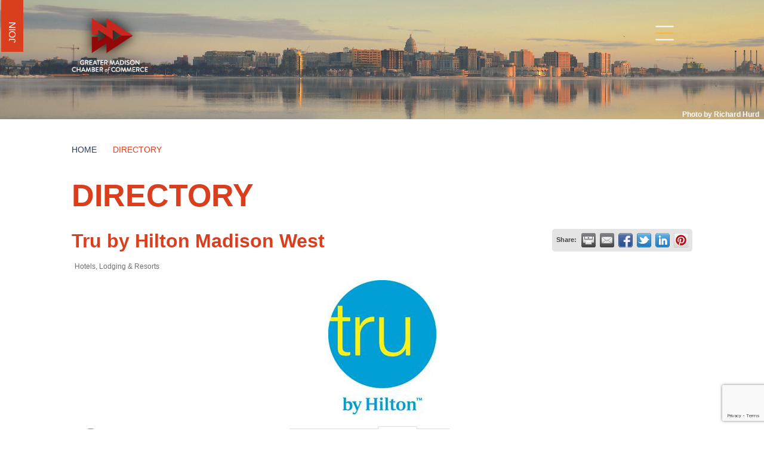

--- FILE ---
content_type: text/html; charset=utf-8
request_url: https://members.madisonbiz.com/list/member/tru-by-hilton-madison-west-50676
body_size: 20653
content:

<!doctype html>
<html lang="en-US">
<head>
<!-- start injected HTML (CCID=1220) -->
<!-- page template: https://madisonbiz.com/directory -->
<base href="https://madisonbiz.com" />
<meta name="description" content="Tru by Hilton Madison West | Hotels, Lodging &amp; Resorts" />
<link href="https://members.madisonbiz.com/integration/customerdefinedcss?_=9kaMTQ2" rel="stylesheet" type="text/css" />
<!-- link for rss not inserted -->
<!-- end injected HTML -->

    <!-- Global site tag (gtag.js) - Google Analytics -->
    <script async src="https://www.googletagmanager.com/gtag/js?id=UA-154578633-1"></script>
    <script>
      window.dataLayer = window.dataLayer || [];
      function gtag(){dataLayer.push(arguments);}
      gtag('js', new Date());

      gtag('config', 'UA-154578633-1');
    </script>

    <meta charset="UTF-8">
    <meta name="viewport" content="width=device-width, initial-scale=1">
    <link rel="profile" href="http://gmpg.org/xfn/11">

    <title>Tru by Hilton Madison West | Hotels, Lodging & Resorts - directory &#8211; Greater Madison Chamber of Commerce</title>

	<style>img:is([sizes="auto" i], [sizes^="auto," i]) { contain-intrinsic-size: 3000px 1500px }</style>
	<link rel='dns-prefetch' href='//maxcdn.bootstrapcdn.com' />
<link rel="alternate" type="application/rss+xml" title="Greater Madison Chamber of Commerce &raquo; Feed" href="https://madisonbiz.com/feed/" />
<link rel="alternate" type="application/rss+xml" title="Greater Madison Chamber of Commerce &raquo; Comments Feed" href="https://madisonbiz.com/comments/feed/" />
<link rel="alternate" type="text/calendar" title="Greater Madison Chamber of Commerce &raquo; iCal Feed" href="https://madisonbiz.com/events-calendar/?ical=1" />
<script type="text/javascript">
/* <![CDATA[ */
window._wpemojiSettings = {"baseUrl":"https:\/\/s.w.org\/images\/core\/emoji\/16.0.1\/72x72\/","ext":".png","svgUrl":"https:\/\/s.w.org\/images\/core\/emoji\/16.0.1\/svg\/","svgExt":".svg","source":{"concatemoji":"https:\/\/madisonbiz.com\/wp-includes\/js\/wp-emoji-release.min.js?ver=6.8.2"}};
/*! This file is auto-generated */
!function(s,n){var o,i,e;function c(e){try{var t={supportTests:e,timestamp:(new Date).valueOf()};sessionStorage.setItem(o,JSON.stringify(t))}catch(e){}}function p(e,t,n){e.clearRect(0,0,e.canvas.width,e.canvas.height),e.fillText(t,0,0);var t=new Uint32Array(e.getImageData(0,0,e.canvas.width,e.canvas.height).data),a=(e.clearRect(0,0,e.canvas.width,e.canvas.height),e.fillText(n,0,0),new Uint32Array(e.getImageData(0,0,e.canvas.width,e.canvas.height).data));return t.every(function(e,t){return e===a[t]})}function u(e,t){e.clearRect(0,0,e.canvas.width,e.canvas.height),e.fillText(t,0,0);for(var n=e.getImageData(16,16,1,1),a=0;a<n.data.length;a++)if(0!==n.data[a])return!1;return!0}function f(e,t,n,a){switch(t){case"flag":return n(e,"\ud83c\udff3\ufe0f\u200d\u26a7\ufe0f","\ud83c\udff3\ufe0f\u200b\u26a7\ufe0f")?!1:!n(e,"\ud83c\udde8\ud83c\uddf6","\ud83c\udde8\u200b\ud83c\uddf6")&&!n(e,"\ud83c\udff4\udb40\udc67\udb40\udc62\udb40\udc65\udb40\udc6e\udb40\udc67\udb40\udc7f","\ud83c\udff4\u200b\udb40\udc67\u200b\udb40\udc62\u200b\udb40\udc65\u200b\udb40\udc6e\u200b\udb40\udc67\u200b\udb40\udc7f");case"emoji":return!a(e,"\ud83e\udedf")}return!1}function g(e,t,n,a){var r="undefined"!=typeof WorkerGlobalScope&&self instanceof WorkerGlobalScope?new OffscreenCanvas(300,150):s.createElement("canvas"),o=r.getContext("2d",{willReadFrequently:!0}),i=(o.textBaseline="top",o.font="600 32px Arial",{});return e.forEach(function(e){i[e]=t(o,e,n,a)}),i}function t(e){var t=s.createElement("script");t.src=e,t.defer=!0,s.head.appendChild(t)}"undefined"!=typeof Promise&&(o="wpEmojiSettingsSupports",i=["flag","emoji"],n.supports={everything:!0,everythingExceptFlag:!0},e=new Promise(function(e){s.addEventListener("DOMContentLoaded",e,{once:!0})}),new Promise(function(t){var n=function(){try{var e=JSON.parse(sessionStorage.getItem(o));if("object"==typeof e&&"number"==typeof e.timestamp&&(new Date).valueOf()<e.timestamp+604800&&"object"==typeof e.supportTests)return e.supportTests}catch(e){}return null}();if(!n){if("undefined"!=typeof Worker&&"undefined"!=typeof OffscreenCanvas&&"undefined"!=typeof URL&&URL.createObjectURL&&"undefined"!=typeof Blob)try{var e="postMessage("+g.toString()+"("+[JSON.stringify(i),f.toString(),p.toString(),u.toString()].join(",")+"));",a=new Blob([e],{type:"text/javascript"}),r=new Worker(URL.createObjectURL(a),{name:"wpTestEmojiSupports"});return void(r.onmessage=function(e){c(n=e.data),r.terminate(),t(n)})}catch(e){}c(n=g(i,f,p,u))}t(n)}).then(function(e){for(var t in e)n.supports[t]=e[t],n.supports.everything=n.supports.everything&&n.supports[t],"flag"!==t&&(n.supports.everythingExceptFlag=n.supports.everythingExceptFlag&&n.supports[t]);n.supports.everythingExceptFlag=n.supports.everythingExceptFlag&&!n.supports.flag,n.DOMReady=!1,n.readyCallback=function(){n.DOMReady=!0}}).then(function(){return e}).then(function(){var e;n.supports.everything||(n.readyCallback(),(e=n.source||{}).concatemoji?t(e.concatemoji):e.wpemoji&&e.twemoji&&(t(e.twemoji),t(e.wpemoji)))}))}((window,document),window._wpemojiSettings);
/* ]]> */
</script>
<link rel='stylesheet' id='tribe-events-pro-mini-calendar-block-styles-css' href='https://madisonbiz.com/wp-content/plugins/events-calendar-pro/build/css/tribe-events-pro-mini-calendar-block.css?ver=7.7.1' type='text/css' media='all' />
<style id='wp-emoji-styles-inline-css' type='text/css'>

	img.wp-smiley, img.emoji {
		display: inline !important;
		border: none !important;
		box-shadow: none !important;
		height: 1em !important;
		width: 1em !important;
		margin: 0 0.07em !important;
		vertical-align: -0.1em !important;
		background: none !important;
		padding: 0 !important;
	}
</style>
<link rel='stylesheet' id='wp-block-library-css' href='https://madisonbiz.com/wp-includes/css/dist/block-library/style.min.css?ver=6.8.2' type='text/css' media='all' />
<style id='classic-theme-styles-inline-css' type='text/css'>
/*! This file is auto-generated */
.wp-block-button__link{color:#fff;background-color:#32373c;border-radius:9999px;box-shadow:none;text-decoration:none;padding:calc(.667em + 2px) calc(1.333em + 2px);font-size:1.125em}.wp-block-file__button{background:#32373c;color:#fff;text-decoration:none}
</style>
<style id='safe-svg-svg-icon-style-inline-css' type='text/css'>
.safe-svg-cover{text-align:center}.safe-svg-cover .safe-svg-inside{display:inline-block;max-width:100%}.safe-svg-cover svg{fill:currentColor;height:100%;max-height:100%;max-width:100%;width:100%}

</style>
<style id='global-styles-inline-css' type='text/css'>
:root{--wp--preset--aspect-ratio--square: 1;--wp--preset--aspect-ratio--4-3: 4/3;--wp--preset--aspect-ratio--3-4: 3/4;--wp--preset--aspect-ratio--3-2: 3/2;--wp--preset--aspect-ratio--2-3: 2/3;--wp--preset--aspect-ratio--16-9: 16/9;--wp--preset--aspect-ratio--9-16: 9/16;--wp--preset--color--black: #000000;--wp--preset--color--cyan-bluish-gray: #abb8c3;--wp--preset--color--white: #ffffff;--wp--preset--color--pale-pink: #f78da7;--wp--preset--color--vivid-red: #cf2e2e;--wp--preset--color--luminous-vivid-orange: #ff6900;--wp--preset--color--luminous-vivid-amber: #fcb900;--wp--preset--color--light-green-cyan: #7bdcb5;--wp--preset--color--vivid-green-cyan: #00d084;--wp--preset--color--pale-cyan-blue: #8ed1fc;--wp--preset--color--vivid-cyan-blue: #0693e3;--wp--preset--color--vivid-purple: #9b51e0;--wp--preset--gradient--vivid-cyan-blue-to-vivid-purple: linear-gradient(135deg,rgba(6,147,227,1) 0%,rgb(155,81,224) 100%);--wp--preset--gradient--light-green-cyan-to-vivid-green-cyan: linear-gradient(135deg,rgb(122,220,180) 0%,rgb(0,208,130) 100%);--wp--preset--gradient--luminous-vivid-amber-to-luminous-vivid-orange: linear-gradient(135deg,rgba(252,185,0,1) 0%,rgba(255,105,0,1) 100%);--wp--preset--gradient--luminous-vivid-orange-to-vivid-red: linear-gradient(135deg,rgba(255,105,0,1) 0%,rgb(207,46,46) 100%);--wp--preset--gradient--very-light-gray-to-cyan-bluish-gray: linear-gradient(135deg,rgb(238,238,238) 0%,rgb(169,184,195) 100%);--wp--preset--gradient--cool-to-warm-spectrum: linear-gradient(135deg,rgb(74,234,220) 0%,rgb(151,120,209) 20%,rgb(207,42,186) 40%,rgb(238,44,130) 60%,rgb(251,105,98) 80%,rgb(254,248,76) 100%);--wp--preset--gradient--blush-light-purple: linear-gradient(135deg,rgb(255,206,236) 0%,rgb(152,150,240) 100%);--wp--preset--gradient--blush-bordeaux: linear-gradient(135deg,rgb(254,205,165) 0%,rgb(254,45,45) 50%,rgb(107,0,62) 100%);--wp--preset--gradient--luminous-dusk: linear-gradient(135deg,rgb(255,203,112) 0%,rgb(199,81,192) 50%,rgb(65,88,208) 100%);--wp--preset--gradient--pale-ocean: linear-gradient(135deg,rgb(255,245,203) 0%,rgb(182,227,212) 50%,rgb(51,167,181) 100%);--wp--preset--gradient--electric-grass: linear-gradient(135deg,rgb(202,248,128) 0%,rgb(113,206,126) 100%);--wp--preset--gradient--midnight: linear-gradient(135deg,rgb(2,3,129) 0%,rgb(40,116,252) 100%);--wp--preset--font-size--small: 13px;--wp--preset--font-size--medium: 20px;--wp--preset--font-size--large: 36px;--wp--preset--font-size--x-large: 42px;--wp--preset--spacing--20: 0.44rem;--wp--preset--spacing--30: 0.67rem;--wp--preset--spacing--40: 1rem;--wp--preset--spacing--50: 1.5rem;--wp--preset--spacing--60: 2.25rem;--wp--preset--spacing--70: 3.38rem;--wp--preset--spacing--80: 5.06rem;--wp--preset--shadow--natural: 6px 6px 9px rgba(0, 0, 0, 0.2);--wp--preset--shadow--deep: 12px 12px 50px rgba(0, 0, 0, 0.4);--wp--preset--shadow--sharp: 6px 6px 0px rgba(0, 0, 0, 0.2);--wp--preset--shadow--outlined: 6px 6px 0px -3px rgba(255, 255, 255, 1), 6px 6px rgba(0, 0, 0, 1);--wp--preset--shadow--crisp: 6px 6px 0px rgba(0, 0, 0, 1);}:where(.is-layout-flex){gap: 0.5em;}:where(.is-layout-grid){gap: 0.5em;}body .is-layout-flex{display: flex;}.is-layout-flex{flex-wrap: wrap;align-items: center;}.is-layout-flex > :is(*, div){margin: 0;}body .is-layout-grid{display: grid;}.is-layout-grid > :is(*, div){margin: 0;}:where(.wp-block-columns.is-layout-flex){gap: 2em;}:where(.wp-block-columns.is-layout-grid){gap: 2em;}:where(.wp-block-post-template.is-layout-flex){gap: 1.25em;}:where(.wp-block-post-template.is-layout-grid){gap: 1.25em;}.has-black-color{color: var(--wp--preset--color--black) !important;}.has-cyan-bluish-gray-color{color: var(--wp--preset--color--cyan-bluish-gray) !important;}.has-white-color{color: var(--wp--preset--color--white) !important;}.has-pale-pink-color{color: var(--wp--preset--color--pale-pink) !important;}.has-vivid-red-color{color: var(--wp--preset--color--vivid-red) !important;}.has-luminous-vivid-orange-color{color: var(--wp--preset--color--luminous-vivid-orange) !important;}.has-luminous-vivid-amber-color{color: var(--wp--preset--color--luminous-vivid-amber) !important;}.has-light-green-cyan-color{color: var(--wp--preset--color--light-green-cyan) !important;}.has-vivid-green-cyan-color{color: var(--wp--preset--color--vivid-green-cyan) !important;}.has-pale-cyan-blue-color{color: var(--wp--preset--color--pale-cyan-blue) !important;}.has-vivid-cyan-blue-color{color: var(--wp--preset--color--vivid-cyan-blue) !important;}.has-vivid-purple-color{color: var(--wp--preset--color--vivid-purple) !important;}.has-black-background-color{background-color: var(--wp--preset--color--black) !important;}.has-cyan-bluish-gray-background-color{background-color: var(--wp--preset--color--cyan-bluish-gray) !important;}.has-white-background-color{background-color: var(--wp--preset--color--white) !important;}.has-pale-pink-background-color{background-color: var(--wp--preset--color--pale-pink) !important;}.has-vivid-red-background-color{background-color: var(--wp--preset--color--vivid-red) !important;}.has-luminous-vivid-orange-background-color{background-color: var(--wp--preset--color--luminous-vivid-orange) !important;}.has-luminous-vivid-amber-background-color{background-color: var(--wp--preset--color--luminous-vivid-amber) !important;}.has-light-green-cyan-background-color{background-color: var(--wp--preset--color--light-green-cyan) !important;}.has-vivid-green-cyan-background-color{background-color: var(--wp--preset--color--vivid-green-cyan) !important;}.has-pale-cyan-blue-background-color{background-color: var(--wp--preset--color--pale-cyan-blue) !important;}.has-vivid-cyan-blue-background-color{background-color: var(--wp--preset--color--vivid-cyan-blue) !important;}.has-vivid-purple-background-color{background-color: var(--wp--preset--color--vivid-purple) !important;}.has-black-border-color{border-color: var(--wp--preset--color--black) !important;}.has-cyan-bluish-gray-border-color{border-color: var(--wp--preset--color--cyan-bluish-gray) !important;}.has-white-border-color{border-color: var(--wp--preset--color--white) !important;}.has-pale-pink-border-color{border-color: var(--wp--preset--color--pale-pink) !important;}.has-vivid-red-border-color{border-color: var(--wp--preset--color--vivid-red) !important;}.has-luminous-vivid-orange-border-color{border-color: var(--wp--preset--color--luminous-vivid-orange) !important;}.has-luminous-vivid-amber-border-color{border-color: var(--wp--preset--color--luminous-vivid-amber) !important;}.has-light-green-cyan-border-color{border-color: var(--wp--preset--color--light-green-cyan) !important;}.has-vivid-green-cyan-border-color{border-color: var(--wp--preset--color--vivid-green-cyan) !important;}.has-pale-cyan-blue-border-color{border-color: var(--wp--preset--color--pale-cyan-blue) !important;}.has-vivid-cyan-blue-border-color{border-color: var(--wp--preset--color--vivid-cyan-blue) !important;}.has-vivid-purple-border-color{border-color: var(--wp--preset--color--vivid-purple) !important;}.has-vivid-cyan-blue-to-vivid-purple-gradient-background{background: var(--wp--preset--gradient--vivid-cyan-blue-to-vivid-purple) !important;}.has-light-green-cyan-to-vivid-green-cyan-gradient-background{background: var(--wp--preset--gradient--light-green-cyan-to-vivid-green-cyan) !important;}.has-luminous-vivid-amber-to-luminous-vivid-orange-gradient-background{background: var(--wp--preset--gradient--luminous-vivid-amber-to-luminous-vivid-orange) !important;}.has-luminous-vivid-orange-to-vivid-red-gradient-background{background: var(--wp--preset--gradient--luminous-vivid-orange-to-vivid-red) !important;}.has-very-light-gray-to-cyan-bluish-gray-gradient-background{background: var(--wp--preset--gradient--very-light-gray-to-cyan-bluish-gray) !important;}.has-cool-to-warm-spectrum-gradient-background{background: var(--wp--preset--gradient--cool-to-warm-spectrum) !important;}.has-blush-light-purple-gradient-background{background: var(--wp--preset--gradient--blush-light-purple) !important;}.has-blush-bordeaux-gradient-background{background: var(--wp--preset--gradient--blush-bordeaux) !important;}.has-luminous-dusk-gradient-background{background: var(--wp--preset--gradient--luminous-dusk) !important;}.has-pale-ocean-gradient-background{background: var(--wp--preset--gradient--pale-ocean) !important;}.has-electric-grass-gradient-background{background: var(--wp--preset--gradient--electric-grass) !important;}.has-midnight-gradient-background{background: var(--wp--preset--gradient--midnight) !important;}.has-small-font-size{font-size: var(--wp--preset--font-size--small) !important;}.has-medium-font-size{font-size: var(--wp--preset--font-size--medium) !important;}.has-large-font-size{font-size: var(--wp--preset--font-size--large) !important;}.has-x-large-font-size{font-size: var(--wp--preset--font-size--x-large) !important;}
:where(.wp-block-post-template.is-layout-flex){gap: 1.25em;}:where(.wp-block-post-template.is-layout-grid){gap: 1.25em;}
:where(.wp-block-columns.is-layout-flex){gap: 2em;}:where(.wp-block-columns.is-layout-grid){gap: 2em;}
:root :where(.wp-block-pullquote){font-size: 1.5em;line-height: 1.6;}
</style>
<link rel='stylesheet' id='ctf_styles-css' href='https://madisonbiz.com/wp-content/plugins/custom-twitter-feeds/css/ctf-styles.min.css?ver=2.3.1' type='text/css' media='all' />
<link rel='stylesheet' id='responsive-lightbox-swipebox-css' href='https://madisonbiz.com/wp-content/plugins/responsive-lightbox/assets/swipebox/swipebox.min.css?ver=1.5.2' type='text/css' media='all' />
<link rel='stylesheet' id='cff-css' href='https://madisonbiz.com/wp-content/plugins/custom-facebook-feed/assets/css/cff-style.min.css?ver=4.3.2' type='text/css' media='all' />
<link rel='stylesheet' id='sb-font-awesome-css' href='https://maxcdn.bootstrapcdn.com/font-awesome/4.7.0/css/font-awesome.min.css?ver=6.8.2' type='text/css' media='all' />
<link rel='stylesheet' id='chamber-style-css' href='https://madisonbiz.com/wp-content/themes/chamber/style.css?ver=6.8.2' type='text/css' media='all' />
<style id='block-visibility-screen-size-styles-inline-css' type='text/css'>
/* Large screens (desktops, 992px and up) */
@media ( min-width: 992px ) {
	.block-visibility-hide-large-screen {
		display: none !important;
	}
}

/* Medium screens (tablets, between 768px and 992px) */
@media ( min-width: 768px ) and ( max-width: 991.98px ) {
	.block-visibility-hide-medium-screen {
		display: none !important;
	}
}

/* Small screens (mobile devices, less than 768px) */
@media ( max-width: 767.98px ) {
	.block-visibility-hide-small-screen {
		display: none !important;
	}
}
</style>
<script type="text/javascript" id="jquery-core-js-extra">
/* <![CDATA[ */
var ctf = {"ajax_url":"https:\/\/madisonbiz.com\/wp-admin\/admin-ajax.php"};
/* ]]> */
</script>
<script type="text/javascript" src="https://madisonbiz.com/wp-includes/js/jquery/jquery.min.js?ver=3.7.1" id="jquery-core-js"></script>
<script type="text/javascript" src="https://madisonbiz.com/wp-includes/js/jquery/jquery-migrate.min.js?ver=3.4.1" id="jquery-migrate-js"></script>
<script type="text/javascript" src="https://madisonbiz.com/wp-content/plugins/responsive-lightbox/assets/swipebox/jquery.swipebox.min.js?ver=1.5.2" id="responsive-lightbox-swipebox-js"></script>
<script src='https://madisonbiz.com/wp-content/plugins/the-events-calendar/common/build/js/underscore-before.js'></script>
<script type="text/javascript" src="https://madisonbiz.com/wp-includes/js/underscore.min.js?ver=1.13.7" id="underscore-js"></script>
<script src='https://madisonbiz.com/wp-content/plugins/the-events-calendar/common/build/js/underscore-after.js'></script>
<script type="text/javascript" src="https://madisonbiz.com/wp-content/plugins/responsive-lightbox/assets/infinitescroll/infinite-scroll.pkgd.min.js?ver=4.0.1" id="responsive-lightbox-infinite-scroll-js"></script>
<script type="text/javascript" id="responsive-lightbox-js-before">
/* <![CDATA[ */
var rlArgs = {"script":"swipebox","selector":"lightbox","customEvents":"","activeGalleries":true,"animation":true,"hideCloseButtonOnMobile":false,"removeBarsOnMobile":false,"hideBars":true,"hideBarsDelay":5000,"videoMaxWidth":1080,"useSVG":true,"loopAtEnd":false,"woocommerce_gallery":false,"ajaxurl":"https:\/\/madisonbiz.com\/wp-admin\/admin-ajax.php","nonce":"1493b289fc","preview":false,"postId":18536,"scriptExtension":false};
/* ]]> */
</script>
<script type="text/javascript" src="https://madisonbiz.com/wp-content/plugins/responsive-lightbox/js/front.js?ver=2.5.2" id="responsive-lightbox-js"></script>
<link rel="alternate" title="JSON" type="application/json" href="https://madisonbiz.com/wp-json/wp/v2/pages/18536" /><link rel="EditURI" type="application/rsd+xml" title="RSD" href="https://madisonbiz.com/xmlrpc.php?rsd" />
<meta name="generator" content="WordPress 6.8.2" />
<link rel="canonical" href="https://members.madisonbiz.com/list/member/tru-by-hilton-madison-west-50676" />
<link rel='shortlink' href='https://madisonbiz.com/?p=18536' />

<meta name="tec-api-version" content="v1"><meta name="tec-api-origin" content="https://madisonbiz.com"><link rel="alternate" href="https://madisonbiz.com/wp-json/tribe/events/v1/" /><script>document.documentElement.className += " js";</script>
    <script src="/wp-content/themes/chamber/js/lib/jquery-3.3.1.min.js?ver=3.3.1"></script>
    <script src="/wp-content/themes/chamber/jquery.flexslider-min.js"></script>
    <script>
    jQuery(document).ready(function()

    {
      if (window.location.pathname == '/' && jQuery(window).width() <= 780) {
        window.location = "/front-mobile/";
      }
    });
    </script>

    <link rel="icon" href="https://madisonbiz.com/wp-content/uploads/cropped-madison_biz_logo-3-e1630348946902-1-32x32.jpg" sizes="32x32" />
<link rel="icon" href="https://madisonbiz.com/wp-content/uploads/cropped-madison_biz_logo-3-e1630348946902-1-192x192.jpg" sizes="192x192" />
<link rel="apple-touch-icon" href="https://madisonbiz.com/wp-content/uploads/cropped-madison_biz_logo-3-e1630348946902-1-180x180.jpg" />
<meta name="msapplication-TileImage" content="https://madisonbiz.com/wp-content/uploads/cropped-madison_biz_logo-3-e1630348946902-1-270x270.jpg" />
		<style type="text/css" id="wp-custom-css">
			/*--IceBreaker 2022 - 2025 ---*/

html {
  scroll-behavior: smooth;
}

:target:before {
	content: "";
	display: block;
	height: 200px;
	margin: -200px 0 0;
}

.page-id-94595 .container,
.page-id-95737 .container,
.page-id-97992 .container{
	width: 100vw;
	padding: 0px;
}

.page-id-95737 .secondary-content,
.page-id-97992 .secondary-content {
	padding-bottom: 0px;
}

.page-id-94595 .secondary-header,
.page-id-95737 .secondary-header,
.page-id-97992 .secondary-header {
	background-position: center center;	
	min-height: 300px;
}

.page-id-97992 h1 {
	color: #003437;
	margin-bottom: 50px;
	text-align: center;
}

.page-id-40892 h1 {
	color: #ff00b2;
	margin-bottom: 50px;
}

.page-id-94595 h1 {
	color: #191c1d;
	margin-bottom: 50px;
	text-align: center;
}

.page-id-95737 h1 {
  color: #B14983;
	text-align: center;
	margin-bottom: 25px;
	line-height: 1.1em;
}

.page-id-40892 .breadcrumbs,
.page-id-94595 .breadcrumbs,
.page-id-95737 .breadcrumbs,
.page-id-97992 .breadcrumbs{
	display: none;
}

.page-id-40892 .wp-block-separator,
.page-id-94595 .wp-block-separator,
.page-id-997992 .wp-block-separator {
  border-top: 0px;
}

.ib22Nav {
	max-width: 900px;
	margin: 0px auto;
}

.ib22Nav .wp-block-button {
	margin: 10px 0px;
}

.ib22Nav .wp-block-button a {
	min-width: 245px;
}

.ibWelcome {
	text-align: center;
}

.ibWelcome .wp-block-group__inner-container {
		margin: 0px auto;
		max-width: 650px;
		padding: 0 15px;
	}

.ibSponsors {
	text-align: center;
	max-width: 1000px;
	margin: 0px auto;
	padding: 0 15px;
}

.ibSponsors img {
	max-width: 80%;
}

.ibSpeakers {
	text-align: center;
	padding: 50px 100px;
	box-sizing: border-box;
	display: inline-block;
	width: 100%;
}

.ibSpeakers .wp-block-columns {
	max-width: 1000px;
	margin: 0px auto 5px;
}

.ibSpeakers .headliner figure {
		max-width: 100%;
	}

.ibSpeakers h2,
h2.ibPink {
	display: inline-block;
	margin: 0px auto 50px;
 	padding: 5px 20px;
	font-size: 35px;
	font-weight: 700;
	scroll-margin-top: 4rem;
	scroll-padding-top: 4rem;
	margin-bottom: 15px;
	line-height: 1.1em;
}

.ibSpeakers h3,
.ibSpeakers h4 {
	margin-top: 0px;
	margin-bottom: 0px;
	font-family: 'Roboto', Helvetica, Arial, sans-serif;
	font-weight: 700;
}

.ibProgram, .ibSpeakers {
	text-align: center;
	background-size: 200px 169px;
	padding: 50px;
}

.page-id-94595 .ibProgram,
.page-id-94595 .ibSpeakers {
	background-image: url(/wp-content/uploads/KiteTesselationPattern_Web.png);
	background-repeat: repeat;
}

.ibProgram.adPgrogram,
.ibSpeakers.adSpeakers{
	background-image: none;
}

.adSpeakers p {
	max-width: 1000px;
	margin: 0 auto;
}

.ibProgram .wp-block-group__inner-container {
	margin: 0px auto;
	max-width: 600px;
	text-align: center;
}

.ibProgram .wp-block-columns {
	text-align: left;
	font-weight: 500;
	margin-bottom: 10px;
}

.ibProgram .wp-block-columns .wp-block-column:first-child {
	min-width: 130px;
}

.ibShare {
	text-align: center;
	max-width: 1000px;
	margin: 0px auto;
	display:
}

.ibShare iframe {
	display: block;
	margin: 0px auto;
}

.toTop {
	width: 50px;
	position: fixed;
	bottom: 75px;
	opacity: 0;
	transition: all 0.25s ease;
}

.toTop.show {
	opacity: 1;
	transition: all 0.25s ease;
}

.toTop .wp-block-button__link:after {
	position: relative;
	display: inline-block;
	border-style: solid;
	border-width: 1px 1px 0 0;
	content: '';
	height: 20px;
	width: 20px;
	margin-left: 0px;
	top: 9px;
	transform: rotate(-45deg);
	vertical-align: top;
	color: #FFFFFF;
}

.rl-pagination-bottom {
	margin-top: 25px;
	font-family: 'Roboto', Helvetica, Arial, sans-serif;
}

.rl-pagination-bottom .next.page-numbers {margin-left: 10px;}

.rl-pagination-bottom .prev.page-numbers {margin-right: 10px;}

@media screen and (max-width: 800px) {
	
	.page-id-94595 .secondary-header {
	background-position: top center;
		min-height: 300px;
	}
	
	.ib22Nav.wp-block-columns {
		margin-bottom: 10px;
		gap: 1em;
	}
	
.ib22Nav .wp-block-button {
	margin: 5px 0px;
}
	
.page-id-40892 .secondary-content-breadcrumbs {
  padding-top: 0px;
  margin-bottom: 20px;
	}
	
	.ibSpeakers, .ibProgram {
  padding: 50px 25px;
	}
	
	.ibSponsors .wp-block-image .alignright,
.ibSponsors .wp-block-image .alignleft {
  float: none;
  margin: .5em auto;
}
	
	.ibProgram .wp-block-columns .wp-block-column:first-child {
		min-width: 120px;
	}
	
.page-id-40892 h1 {
  font-size: 32px;
	text-align: center;
	margin-bottom: 25px;
	}
	
.page-id-40892 p,
.page-id-94595 p,
.page-id-95737 p {
	font-size: 16px;
	}
	
.ib22Nav .wp-block-button__link {
  font-size: 16px;
	min-width: 220px;
	transition: width 0.25s ease;
	}
	}
	
	.page-id-40892 .wp-block-column .wp-block-image .alignright,
		.page-id-40892 .wp-block-column .wp-block-image .alignleft {
		text-align: center !important;
			float: none;
			margin: 0px auto;
	}
	}
}		</style>
		    <script type="text/javascript" src="https://code.jquery.com/jquery-3.7.1.min.js"></script>
    <script type="text/javascript" src="https://code.jquery.com/ui/1.13.2/jquery-ui.min.js"></script>
    <script type="text/javascript" src="https://ajax.aspnetcdn.com/ajax/globalize/0.1.1/globalize.min.js"></script>
    <script type="text/javascript" src="https://ajax.aspnetcdn.com/ajax/globalize/0.1.1/cultures/globalize.culture.en-US.js"></script>
    <script type="text/javascript">
        var MNI = MNI || {};
        MNI.CurrentCulture = 'en-US';
        MNI.CultureDateFormat = 'M/d/yyyy';
        MNI.BaseUrl = 'https://members.madisonbiz.com';
        MNI.jQuery = jQuery.noConflict(true);
        MNI.Page = {
            Domain: 'members.madisonbiz.com',
            Context: 299,
            Category: null,
            Member: 50676,
            MemberPagePopup: false
        };
    </script>


    <script src="https://www.google.com/recaptcha/enterprise.js?render=6LfI_T8rAAAAAMkWHrLP_GfSf3tLy9tKa839wcWa" async defer></script>
    <script>

        const SITE_KEY = '6LfI_T8rAAAAAMkWHrLP_GfSf3tLy9tKa839wcWa';

        // Repeatedly check if grecaptcha has been loaded, and call the callback once it's available
        function waitForGrecaptcha(callback, retries = 10, interval = 1000) {
            if (typeof grecaptcha !== 'undefined' && grecaptcha.enterprise.execute) {
                callback();
            } else if (retries > 0) { 
                setTimeout(() => {
                    waitForGrecaptcha(callback, retries - 1, interval);
                }, interval);
            } else {
                console.error("grecaptcha is not available after multiple attempts");
            }
        }

        // Generates a reCAPTCHA v3 token using grecaptcha.enterprise and injects it into the given form.
        // If the token input doesn't exist, it creates one. Then it executes the callback with the token.
        function setReCaptchaToken(formElement, callback, action = 'submit') {
            grecaptcha.enterprise.ready(function () {
                grecaptcha.enterprise.execute(SITE_KEY, { action: action }).then(function (token) {

                    MNI.jQuery(function ($) {
                        let input = $(formElement).find("input[name='g-recaptcha-v3']");

                        if (input.length === 0) {
                            input = $('<input>', {
                                type: 'hidden',
                                name: 'g-recaptcha-v3',
                                value: token
                            });
                            $(formElement).append(input);
                        }
                        else
                            $(input).val(token);

                        if (typeof callback === 'function') callback(token);
                    })

                });
            });
        }

    </script>




<script src="https://members.madisonbiz.com/Content/bundles/MNI?v=34V3-w6z5bLW9Yl7pjO3C5tja0TdKeHFrpRQ0eCPbz81"></script>
    <link rel="stylesheet" href="https://code.jquery.com/ui/1.13.2/themes/base/jquery-ui.css" type="text/css" media="all" />

        <script type="text/javascript">
        MNI.Page.MemberFilter = 'list';
        MNI.jQuery(function ($) {
            MNI.Plugins.Tabs.Init('#mn-member-tab-content-container');
            MNI.Plugins.Tabs.InitExternal('#mn-content a.externalTab');

            $('#mn-directory-contactmember').click(function() {
                $('#mn-directory-contactform').submit();
            });

            $('.mn-directory-contactrep').click(function() {
                var id = $(this).attr('repid')
                $('#contactform-repid').val(id);
                $('#mn-directory-contactform').submit();
            });


            $('#mn-member-tab-content-container #media').one('mn-tab-active', function () {
                $('#mn-gallery').mediaSlider({
                    slideshow: false,
                    delay: window['MNI_Member_Gallery_Delay'],
                    rate: window['MNI_Member_Gallery_Rate']
                });
            });

            

            function loadMapsJS() {
                try {
                    var gmScriptElement = document.createElement("script");
                    gmScriptElement.type = "application/javascript";
                    gmScriptElement.src = "https://maps.googleapis.com/maps/api/js?v=3&key=AIzaSyAACLyaFddZFsbbsMCsSY4lq7g6N4ycArE";
                    document.body.appendChild(gmScriptElement);

                    var mniScriptElement = document.createElement("script");
                    mniScriptElement.type = "application/javascript";
                    mniScriptElement.src = "https://members.madisonbiz.com/Content/Script/MNI.MemberMap.js";
                    document.body.appendChild(mniScriptElement);
                } catch (err) {
                }
            }

            function runMapInit() {
                MNIMemberMap.AutoComplete.Init('#mn-search-keyword :input', { path: '/list/find' });
                MNIMemberMap.Map.Init(50676, {
                    mapSelector: '#mn-maps-container',
                    listSelector: '#mn-maps-list ul',
                    resultSelector: '#mn-maps-result',
                    submitSelector: '#mn-search-submit :button',
                    radiusSelector: '#mn-search-radius :input'
                });
            }

            function initMapASAP() {
                MNI.jQuery('.MNIdynamicMapControls').show();
                var checkIters = 0;
                var mapObjectExist = setInterval(function () {
                    if ((MNIMemberMap !== "undefined") && (typeof google !== "undefined")) {
                        clearInterval(mapObjectExist);
                        runMapInit();
                    } else {
                        checkIters++;
                        if (checkIters > 100) {
                            clearInterval(mapObjectExist);
                        }
                    }
                }, 100);
            }

            var mapLoaded = false;
            function initMapTab() {
                if (!mapLoaded) {
                                        
                                            var embedMapHtml = "<iframe frameborder='0' style='border:0' width='100%' height='100%' src = 'https://www.google.com/maps/embed/v1/place?key=AIzaSyAACLyaFddZFsbbsMCsSY4lq7g6N4ycArE&q=8102+Watts+Road+Madison+WI+53719'></iframe >";
                                            MNI.jQuery("#mn-maps-container").append(embedMapHtml);
                                        

                }
                mapLoaded = true;
            }

            MNI.jQuery('.MNIdynamicMapControls').hide();
            
                
                    $("#mn-tab-map").click(function () { MNI.jQuery('#mn-member-tab-content-container #map').one('mn-tab-active', initMapTab()); });
                


            var tabContainer = '#mn-member-tab-content-container';

            // Set the active tab to the URL hash, if one is present.
            var activeTab = $(window.location.hash, tabContainer);

                
                if (window.location.hash == "#map") {
                    MNI.jQuery('#mn-member-tab-content-container #map').one('mn-tab-active', initMapTab());
                }
                
            if (!activeTab.length)
                activeTab = $('.mn-tabs-content .mn-active', tabContainer);

            activeTab.eq(0).trigger('mn-tab-active');
            
        });
    </script>


<meta property='og:url' content='https://members.madisonbiz.com/list/member/tru-by-hilton-madison-west-50676' />
<meta property='og:title' content='Tru by Hilton Madison West' />
<meta property='og:description' content='We offer the best in family fun with pet-friendly spacious guestrooms, an extensive fitness center, and a lobby that&#39;s zoned for work and play with games and comfy nooks.' />
<meta property='og:image' content='https://chambermaster.blob.core.windows.net/images/members/1220/50676/MemLogo_Tru%20Logos%20File%20TRU-pantone-H.png' />


<meta name="referrer" content="origin" /></head>

<body class="wp-singular page-template-default page page-id-18536 wp-custom-logo wp-theme-chamber tribe-no-js">

<!--Navigation-->
<div class="site-header-nav">
    <div class="site-header-nav-container">
        <div class="site-header-nav-close">
            <img src="https://madisonbiz.com/wp-content/themes/chamber/images/icon/closeIcon.svg"
                 class="site-header-nav-close-icon">
        </div>
        <div class="site-header-nav-links">
            <div class="site-header-nav-link">
                <div class="site-header-nav-link-main">
                    <a href="/about/" class="site-header-nav-link-main-link">About</a>
                    <div class="site-header-nav-link-main-chevron"></div>
                </div>
                <div class="site-header-nav-link-sub">
                    <a href="/about/board/" class="site-header-nav-link-sub-link">Board</a>
                    <a href="/about/staff/" class="site-header-nav-link-sub-link">Staff</a>
                    <a href="/about/get-involved/" class="site-header-nav-link-sub-link">Get Involved</a>
                    <a href="/about/chamber-history/" class="site-header-nav-link-sub-link">History</a>
                </div>
            </div>
            <div class="site-header-nav-link">
                <div class="site-header-nav-link-main">
                    <a href="/brand/" class="site-header-nav-link-main-link">Brand</a>
                </div>
            </div>
            <div class="site-header-nav-link">
                <div class="site-header-nav-link-main">
                    <a href="/economy/" class="site-header-nav-link-main-link">Economy</a>
                    <div class="site-header-nav-link-main-chevron"></div>
                </div>
                <div class="site-header-nav-link-sub">
                    <!-- <a href="/economy/education/" class="site-header-nav-link-sub-link">Education</a> -->
                    <a href="/economy/initiatives/" class="site-header-nav-link-sub-link">Initiatives</a>
                    <a href="/economy/resources/" class="site-header-nav-link-sub-link">Resources</a>
                </div>
            </div>
            <div class="site-header-nav-link">
                <div class="site-header-nav-link-main">
                    <a href="/advocacy/" class="site-header-nav-link-main-link">Advocacy</a>
                    <div class="site-header-nav-link-main-chevron"></div>
                </div>
                <div class="site-header-nav-link-sub">
                    <a href="/advocacy/policy-agenda/" class="site-header-nav-link-sub-link">Policy Agenda</a>
                    <a href="/advocacy/elections/" class="site-header-nav-link-sub-link">Elections</a>
                </div>
            </div>
            <div class="site-header-nav-link">
                <div class="site-header-nav-link-main">
                    <a href="/members/" class="site-header-nav-link-main-link">Members</a>
                </div>
	    </div>
            <div class="site-header-nav-link">
                <div class="site-header-nav-link-main">
                    <a href="https://dije.us/" class="site-header-nav-link-main-link">DIJE</a>
                </div>
            </div>
            <div class="site-header-nav-link">
                <div class="site-header-nav-link-main">
                    <a href="/lgm/" class="site-header-nav-link-main-link">LGM</a>
                </div>
            </div>
            <div class="site-header-nav-link">
                <div class="site-header-nav-link-main">
                    <a href="/members/business-directory/" class="site-header-nav-link-main-link">Business Directory</a>
                </div>
            </div>
            <div class="site-header-nav-link">
                <div class="site-header-nav-link-main">
                    <a href="/events/" class="site-header-nav-link-main-link">Events</a>
                    <div class="site-header-nav-link-main-chevron"></div>
                </div>
                <div class="site-header-nav-link-sub">
                    <a href="https://members.madisonbiz.com/events/calendarcatgid/6" class="site-header-nav-link-sub-link">Chamber Calendar</a>
                      <a href="https://members.madisonbiz.com/events/calendarcatgid/3" class="site-header-nav-link-sub-link">Community Calendar</a>
                    <a href="/annual-events" class="site-header-nav-link-sub-link">Annual Events</a>
                </div>
            </div>
            <div class="site-header-nav-link">
                <div class="site-header-nav-link-main">
                    <a href="/news/" class="site-header-nav-link-main-link">News</a>
                    <div class="site-header-nav-link-main-chevron"></div>
                </div>
                <div class="site-header-nav-link-sub">
                    <a href="/news/submit-member-news/" class="site-header-nav-link-sub-link">Submit Member News</a>
                </div>
            </div>
            <div class="site-header-nav-link">
                <div class="site-header-nav-link-main">
                    <a href="/faqs/" class="site-header-nav-link-main-link">FAQ</a>
                </div>
            </div>
        </div>
        <div class="site-header-nav-bottom">
            <div class="site-header-nav-bottom-social">
                <a href="https://www.facebook.com/madisonbiz/" class="site-header-nav-bottom-social-link">
                    <img class="onHover" src="https://madisonbiz.com/wp-content/themes/chamber/images/social/Facebook/Facebook_White_Orange.png">
                    <img src="https://madisonbiz.com/wp-content/themes/chamber/images/social/Facebook/Facebook_red.png">
                </a>
                <a href="https://www.linkedin.com/company/greater-madison-chamber-of-commerce/" class="site-header-nav-bottom-social-link">
                    <img class="onHover" src="https://madisonbiz.com/wp-content/themes/chamber/images/social/LinkedIn/LinkedIn_White_Orange.png">
                    <img src="https://madisonbiz.com/wp-content/themes/chamber/images/social/LinkedIn/LinkedIn_red.png">
                </a>
                <a href="http://madi.sn/" class="site-header-nav-bottom-social-link">
                    <img class="onHover" src="https://madisonbiz.com/wp-content/themes/chamber/images/social/Video/Video_White_Orange.png">
                    <img src="https://madisonbiz.com/wp-content/themes/chamber/images/social/Video/Video_red.png">
                </a>
            </div>
            <a href="/about/contact/" class="site-header-nav-bottom-contact">Contact</a>
        </div>
    </div>
</div>

<div id="page" class="site">

    <header id="masthead" class="site-header">

                    <div class="container">
                <div class="site-header-container">
                    <a href="/">
                        <img src="https://madisonbiz.com/wp-content/themes/chamber/images/logo/Logo.png"
                             class="site-header-logo">
                    </a>
                    <img src="https://madisonbiz.com/wp-content/themes/chamber/images/icon/hamburgerIcon.svg"
                         class="site-header-hamburger">
                </div>
            </div>
                </header><!-- #masthead -->

    <div class="site-header-membership">
        <a href="/join/" class="site-header-membership-button">
            Join
        </a><a href="/login/" class="site-header-membership-button">
            Login
        </a>
    </div>

    <link rel="stylesheet" href="/wp-content/themes/chamber/flexslider.css" type="text/css">
    <script src="/wp-content/themes/chamber/js/lib/jquery-3.3.1.min.js?ver=3.3.1"></script>
    <script src="/wp-content/themes/chamber/jquery.flexslider-min.js"></script>
<script type="text/javascript">
    (function($) {
    $(window).on('load',function() {
        $('#slider .flexslider').flexslider({
                selector:".slides > .slide",
               animation: 'slide',
               slideshow: false,
                pauseOnAction: true,
                pauseOnHover: true,
                itemWidth:  ($(window).width()/3.75),
                controlNav: false,
                directionNav: true,
                controlsContainer: ".flexslider",
        });
    });
    $(window).on('load',function() {
        $('#slider2 .flexslider').flexslider({
                selector:".slides > .slide",
               animation: 'slide',
               slideshow: false,
                pauseOnAction: true,
                pauseOnHover: true,
                itemWidth:  ($(window).width()/3.75),
                controlNav: false,
                directionNav: true,
                controlsContainer: ".flexslider",
        });
    });
})(jQuery)</script>

	<div id="primary" class="content-area">
		<main id="main" class="site-main">
            
    <div class="tertiary-header"></div>
    <h3 class="photo-credit">Photo by Richard Hurd</h3>
<div class="tertiary-content">
    <div class="container">
        <div class="tertiary-content-breadcrumbs">
            <ul id="breadcrumbs" class="breadcrumbs"><li class="item-home"><a class="bread-link bread-home" href="/" title="Home">Home</a></li><li class="separator separator-home">  </li><li class="item-current item-18536"><strong class="bread-current bread-18536"> directory</strong></li></ul>        </div>
        <h1 class="tertiary-content-title">directory</h1><p>    <div id="mn-content" class="mn-content">
                   







    <div id="fb-root"></div>
    <script>(function(d, s, id) {
        var js, fjs = d.getElementsByTagName(s)[0];
        if (d.getElementById(id)) return;
        js = d.createElement(s); js.id = id;
        js.src = "//connect.facebook.net/en_US/all.js#xfbml=1";
        fjs.parentNode.insertBefore(js, fjs);
    }(document, 'script', 'facebook-jssdk'));</script>

<div id="mn-member-results-member" itemscope="itemscope" itemtype="http://schema.org/LocalBusiness" class="mn-module-content">
    <div id="mn-resultscontainer">
        
                <div id="mn-pagetitle" class="mn-member-title">
            <h1 itemprop="name">Tru by Hilton Madison West</h1>
        </div>
        


<div class="mn-banner mn-banner-premier"><div id="mn-banner"><noscript><iframe src="https://members.madisonbiz.com/sponsors/adsframe?context=299&amp;memid=50676&amp;maxWidth=480&amp;maxHeight=60&amp;max=1&amp;rotate=False" width="480" height="60" scrolling="no" frameborder="0" allowtransparency="true" marginwidth="0" marginheight="0"></iframe></noscript></div></div>
<script type="text/javascript">
    var _mnisq=_mnisq||[];
    _mnisq.push(["domain","members.madisonbiz.com"],["context",299],["member",50676],["max",5],["rotate",1],["maxWidth",480],["maxHeight",60],["create","mn-banner"]);
    (function(b,d,a,c){b.getElementById(d)||(c=b.getElementsByTagName(a)[0],a=b.createElement(a),a.type="text/javascript",a.async=!0,a.src="https://members.madisonbiz.com/Content/Script/Ads.min.js",c.parentNode.insertBefore(a,c))})(document,"mni-ads-script","script");
</script>
                    <div class="mn-actions mn-actions-share">
                <ul class="mn-share mn-details-share">
                    <li class="mn-sharelabel">Share:</li>
                    <li class="mn-shareprint"><a href="https://members.madisonbiz.com/list/member/tru-by-hilton-madison-west-50676?rendermode=print" title="Print this page" rel="nofollow" onclick="return!MNI.Window.Print(this)" target="_blank">&nbsp;</a></li>
                    <li class="mn-shareemail"><a href="javascript:MNI.Dialog.ContactFriend('member',50676)" title="Share by Email">&nbsp;</a></li>
                    <li class="mn-sharefacebook"><a href="https://www.facebook.com/sharer.php?u=https%3a%2f%2fmembers.madisonbiz.com%2flist%2fmember%2ftru-by-hilton-madison-west-50676&amp;p[title]=Tru+by+Hilton+Madison+West" title="Share on Facebook">&nbsp;</a></li>
                    <li class="mn-sharetwitter"><a href="https://www.twitter.com/share?url=https://members.madisonbiz.com/list/member/tru-by-hilton-madison-west-50676&amp;text=Tru+by+Hilton+Madison+West" title="Share on Twitter">&nbsp;</a></li>
                    <li class="mn-sharelinkedin"><a href="https://www.linkedin.com/shareArticle?mini=true&amp;url=https%3a%2f%2fmembers.madisonbiz.com%2flist%2fmember%2ftru-by-hilton-madison-west-50676&amp;title=Tru+by+Hilton+Madison+West" title="Share on LinkedIn">&nbsp;</a></li>
                        <li class="mn-sharepinterest"><a href="https://pinterest.com/pin/create/button/?url=https%3a%2f%2fmembers.madisonbiz.com%2flist%2fmember%2ftru-by-hilton-madison-west-50676&amp;media=https%3a%2f%2fchambermaster.blob.core.windows.net%2fimages%2fmembers%2f1220%2f50676%2fMemLogo_Tru%2520Logos%2520File%2520TRU-pantone-H.png&amp;description=Say+hello+to+a+hotel+experience+that%e2%80%99s+vibrant%2c+affordable+and+pet-friendly+so+you+can+bring+the+whole+family+when+you+travel.+Located+on+Madison%e2%80%99s+west+side%2c++we+are+near+the+University+of+Wisconsin%2c+Camp+Randall+Stadium+and+Madison%e2%80%99s+biking+and+hiking+trail+system+that+covers+over+200+miles+for+you+to+discover+the+best+trails+for+your+type+of+fun.+Enjoy+popular+attractions+located+within+minutes+of+our+hotel+such+as+the+Cave+of+the+Mounds+and+West+Towne+Mall+where+you+can+find+a+variety+of..." title="Share on Pinterest">&nbsp;</a></li>
                </ul>
            </div>
                <div id="mn-member-facebooklike" class="fb-like" data-href="https://www.facebook.com/TruMadisonWest" data-send="false" data-layout="button_count" data-width="130" data-show-faces="false" data-action="recommend"></div>
        <div class="mn-member-cat-container">
            <ul class="mn-member-cats">
                <li>Hotels, Lodging &amp; Resorts</li>
            </ul>
        </div>
        <div class="mn-clear"></div>
            <div class="mn-member-headerimage">
                <img src="https://chambermaster.blob.core.windows.net/images/customers/1220/members/50676/logos/MEMBER_PAGE_HEADER/Tru_Logo.jpg" alt="" />
            </div>
        <div class="mn-member-details">
            <div class="mn-member-sidebar">
                <div id="mn-member-general" class="mn-section">
                    <div class="mn-section-content">
						<div class="mn-member-logo">
							<a href="http://www.madisonwest.trubyhilton.com" onclick="MNI.Hit.MemberWebsite(50676)" target="_blank"><img src="https://chambermaster.blob.core.windows.net/images/members/1220/50676/MemLogo_Tru%20Logos%20File%20TRU-pantone-H.png" alt="Tru by Hilton Madison West" itemprop="image"/></a> 
						</div>
                        <div class="mn-memberinfo-block-actions">
                            <ul>
                                <li id="mn-memberinfo-block-website"><a itemprop="url" href="http://www.madisonwest.trubyhilton.com" class="mn-print-url" onclick="MNI.Hit.MemberWebsite(50676)" title="Visit the website of Tru by Hilton Madison West" target="_blank">Visit Website</a></li>
                                                                                                                        <li id="mn-memberinfo-block-requestinfo"><a id="mn-directory-contactmember" href="javascript:void(0)">Request Info</a></li>
                                                                                    </ul>
                        </div>
						<div itemprop="address" itemscope="itemscope" itemtype="http://schema.org/PostalAddress" class="mn-member-basicinfo">
							<div itemprop="streetAddress" class="mn-address1">8102 Watts Road</div>
<div itemprop="citystatezip" class="mn-citystatezip"><span itemprop="addressLocality" class="mn-cityspan">Madison</span><span class="mn-commaspan">, </span><span itemprop="addressRegion" class="mn-stspan">WI</span> <span itemprop="postalCode" class="mn-zipspan">53719</span></div>

							<div itemprop="telephone" class="mn-member-phone1">(608) 820-1083</div>
							<div itemprop="telephone" class="mn-member-phone2"></div>
                            						</div>
                        <div id="mn-memberinfo-block-socialnetworks">
                            <ul>
                                <li class="mn-social-facebook"><a href="https://www.facebook.com/TruMadisonWest" class="mn-print-url" target="_blank" title="Visit Tru by Hilton Madison West at Facebook">Facebook</a></li>
                                <li class="mn-social-twitter"><a href="https://twitter.com/trubyhilton" class="mn-print-url" target="_blank" title="Visit Tru by Hilton Madison West at Twitter">Twitter</a></li>
                                <li class="mn-social-instagram"><a href="https://www.instagram.com/trubyhilton/" class="mn-print-url" target="_blank" title="Visit Tru by Hilton Madison West at Instagram">Instagram</a></li>
                            </ul>
                        </div>
                                            <div id="mn-memberinfo-block-hours">
                            <div class="mn-hours-title">Hours:</div>
                            <div>
                                Open 24 hours a day.
                            </div>
                        </div>
                    </div>
                </div>
                <div id="mn-member-about-teaser" class="mn-section">
                    <div class="mn-section-head">
                        <h2>About Us</h2>
                    </div>
                    <div class="mn-section-content">
                        <div itemprop="description" id="mn-about-teasertext">
                            Say hello to a hotel experience that’s vibrant, affordable and pet-friendly so you can bring the whole family when you travel. Located on Madison’s west side,  we are near the University of Wisconsin,<span class="mn-read-more">&hellip;</span> <a href="https://members.madisonbiz.com/list/member/tru-by-hilton-madison-west-50676#about" rel="nofollow" class="externalTab mn-read-more">read more</a>
                        </div>
                    </div>
                </div>
            </div>
            <div id="mn-member-tab-content-container" class="">
                <div id="mn-member-tabnav">
                    <ul class="mn-tabs">
                        <li id="mn-tab-about"><a href="https://members.madisonbiz.com/list/member/tru-by-hilton-madison-west-50676#about" rel="nofollow" class="">About</a></li>
                                            <li id="mn-tab-highlights"><a href="https://members.madisonbiz.com/list/member/tru-by-hilton-madison-west-50676#highlights" rel="nofollow" class="">Highlights</a></li>
                                            <li id="mn-tab-media"><a href="https://members.madisonbiz.com/list/member/tru-by-hilton-madison-west-50676#media" rel="nofollow" class="mn-active">Media</a></li>
                                                                                                        <li id="mn-tab-map"><a href="https://members.madisonbiz.com/list/member/tru-by-hilton-madison-west-50676#map" rel="nofollow" class="">Map</a></li>
                    </ul>
                </div>
                <div class="mn-member-content">
                    <ul class="mn-tabs-content">
                        <li id="about" class="">
                            <div id="mn-member-aboutus" class="mn-section">
                                <div class="mn-section-head">
                                    <h2>About</h2>
                                </div>
                                <div class="mn-section-content">
                                    <p>
                                        Say hello to a hotel experience that’s vibrant, affordable and pet-friendly so you can bring the whole family when you travel. Located on Madison’s west side,  we are near the University of Wisconsin, Camp Randall Stadium and Madison’s biking and hiking trail system that covers over 200 miles for you to discover the best trails for your type of fun. Enjoy popular attractions located within minutes of our hotel such as the Cave of the Mounds and West Towne Mall where you can find a variety of restaurants and shops.  During downtime, workout with barre, cardio and free weights in our extensive fitness center. Whether you are here to visit nearby businesses like Epic Systems, or exploring our beautiful city for an adventurous getaway, Tru by Hilton delivers an exceptional experience.
                                    </p>
                                </div>
                            </div>
                            <div class="mn-clear"></div>
                        </li>
                                            <li id="highlights" class="">
                            <div id="mn-member-highlights" class="mn-section">
                                <div class="mn-section-head">
                                    <h2>Highlights</h2>
                                    <div class="mn-clear"></div>
                                </div>
                                <div class="mn-section-content">
                                    <ul class="mn-print-url">
<li>Hilton CleanStay program followed throughout hotel</li><li>Digital Key contactless check in </li><li>Pet-friendly accommodations</li><li>Fitness center with barre, cardio, and tablet-guided workouts available</li><li>24/7 market stocks drinks, individually wrapped gourmet snacks, and more</li>                                    </ul>
                                </div>
                            </div>
                            <div class="mn-clear"></div>
                        </li>
                                            <li id="media" class="mn-active">
                            <div id="mn-member-media" class="mn-section">
                                <div class="mn-section-head">
                                    <h2>Media</h2>
                                </div>
                                <div class="mn-section-content">
                                    <div id="mn-gallery" class="mn-gallery">
                                        <span><a href="https://chambermaster.blob.core.windows.net/images/members/1220/50676/MSNCBRU%20Lobby-Breakfast%20Serving%20Area.jpg" title="Gallery Image MSNCBRU%20Lobby-Breakfast%20Serving%20Area.jpg"><img src="https://chambermaster.blob.core.windows.net/images/members/1220/50676/MSNCBRU%20Lobby-Breakfast%20Serving%20Area.jpg" title="Gallery Image MSNCBRU%20Lobby-Breakfast%20Serving%20Area.jpg" alt="Gallery Image MSNCBRU%20Lobby-Breakfast%20Serving%20Area.jpg" /></a></span><span><a href="https://chambermaster.blob.core.windows.net/images/members/1220/50676/MSNCBRU%20Fitness%20Center%202.jpg" title="Gallery Image MSNCBRU%20Fitness%20Center%202.jpg"><img src="https://chambermaster.blob.core.windows.net/images/members/1220/50676/MSNCBRU%20Fitness%20Center%202.jpg" title="Gallery Image MSNCBRU%20Fitness%20Center%202.jpg" alt="Gallery Image MSNCBRU%20Fitness%20Center%202.jpg" /></a></span><span><a href="https://chambermaster.blob.core.windows.net/images/members/1220/50676/MSNCBRU%20-Mural.jpg" title="Gallery Image MSNCBRU%20-Mural.jpg"><img src="https://chambermaster.blob.core.windows.net/images/members/1220/50676/MSNCBRU%20-Mural.jpg" title="Gallery Image MSNCBRU%20-Mural.jpg" alt="Gallery Image MSNCBRU%20-Mural.jpg" /></a></span><span><a href="https://chambermaster.blob.core.windows.net/images/members/1220/50676/MSNCBRU%20Double%20Queen-Room-%20Q2%20.jpg" title="Gallery Image MSNCBRU%20Double%20Queen-Room-%20Q2%20.jpg"><img src="https://chambermaster.blob.core.windows.net/images/members/1220/50676/MSNCBRU%20Double%20Queen-Room-%20Q2%20.jpg" title="Gallery Image MSNCBRU%20Double%20Queen-Room-%20Q2%20.jpg" alt="Gallery Image MSNCBRU%20Double%20Queen-Room-%20Q2%20.jpg" /></a></span><span><a href="https://chambermaster.blob.core.windows.net/images/members/1220/50676/MSNCBRU%20King-Room-%20K1%20.jpg" title="Gallery Image MSNCBRU%20King-Room-%20K1%20.jpg"><img src="https://chambermaster.blob.core.windows.net/images/members/1220/50676/MSNCBRU%20King-Room-%20K1%20.jpg" title="Gallery Image MSNCBRU%20King-Room-%20K1%20.jpg" alt="Gallery Image MSNCBRU%20King-Room-%20K1%20.jpg" /></a></span>                                    </div>
                                </div>
                            </div>
                            <div class="mn-clear"></div>
                        </li>
                                                                                                        <li id="map" class="">
                                                    <div id="mn-member-map" class="mn-section">
                                <div class="mn-section-content">
                                        <div id="mn-search-keyword" class="mn-form-row MNIdynamicMapControls">
                                            <label>
                                                <span class="mn-form-name mn-whats-nearby">What's Nearby?</span>
                                                <span class="mn-form-field"><input class="mn-form-text mn-placeholder" name="q" title="Search" type="text" value="" /></span>
                                            </label>
                                        </div>
                                        <div id="mn-search-radius" class="mn-form-row MNIdynamicMapControls">
                                            <label>
                                                <span class="mn-form-name">Distance:</span>
                                                <span class="mn-form-field"><select id="radius" name="radius"><option value="5">5</option>
<option value="10">10</option>
<option value="15">15</option>
<option value="20">20</option>
<option value="25">25</option>
<option value="50">50</option>
</select></span>
                                                <span class="mn-form-units"><abbr title="miles">mi.</abbr></span>
                                            </label>
                                        </div>
                                        <div id="mn-search-submit" class="mn-actions MNIdynamicMapControls">
                                            <ul>
                                                <li class="mn-action-search"><input type="button" class="mn-button" title="Search" value="Search" /></li>
                                            </ul>
                                        </div>
                                        <div id="mn-maps-container"></div>
                                        <noscript>
                                            <div id="mn-maps-static">
                                                <img src="https://maps.googleapis.com/maps/api/staticmap?key=AIzaSyAACLyaFddZFsbbsMCsSY4lq7g6N4ycArE&amp;center=43.0551796,-89.5208236&amp;zoom=13&amp;size=485x400&amp;markers=icon:https://members.madisonbiz.com/Content/Images/map/greenpin.png%7C43.0551796,-89.5208236" alt="Map" />
                                            </div>
                                        </noscript>
                                        <div id="mn-maps-result"></div>
                                        <div id="mn-maps-list">
                                            <ul></ul>
                                            <div class="mn-clear"></div>
                                        </div>
                                </div>
                            </div>
                            <div class="mn-clear"></div>
                        </li>
                    </ul>
                </div>
            </div>
        </div>
        <div class="mn-clear"></div>
        <form id="mn-directory-contactform" action="https://members.madisonbiz.com/inforeq/contactmembers" method="post" target="_blank" style="display:none">
            <input type="hidden" name="targets" value="50676" />
            <input type="hidden" name="command" value="addSingleMember" />
            <input id="contactform-repid" type="hidden" name="repid" value="" />
        </form>
    </div>
</div>

        <div class="mn-clear"></div>
    </div>
</p>
    </div>
</div><!-- .tertiary-content -->
		</main><!-- #main -->
	</div><!-- #primary -->


</div><!-- #content -->

<footer id="colophon" class="site-footer">
    <a href="#" class="site-footer-top">
        <span class="site-footer-top-chevron"></span>
    </a>
    <div class="container">
        <div class="site-footer-social-container">
            <div class="site-footer-social">
                Connect With Us
                <div class="site-footer-social-link-container">
                    <a href="https://www.facebook.com/madisonbiz" class="site-footer-social-link">
                        <img class="onHover" src="https://madisonbiz.com/wp-content/themes/chamber/images/social/Facebook/Facebook_White_Blue.png">
                        <img src="https://madisonbiz.com/wp-content/themes/chamber/images/social/Facebook/Facebook.png">
                    </a>
                    <a href="https://www.linkedin.com/company/greater-madison-chamber-of-commerce/" class="site-footer-social-link">
                        <img class="onHover" src="https://madisonbiz.com/wp-content/themes/chamber/images/social/LinkedIn/LinkedIn_White_Blue.png">
                        <img src="https://madisonbiz.com/wp-content/themes/chamber/images/social/LinkedIn/LinkedIn.png">
                    </a>
                    <a href="http://madi.sn/" class="site-footer-social-link">
                        <img class="onHover" src="https://madisonbiz.com/wp-content/themes/chamber/images/social/Video/Video_White_Blue.png">
                        <img src="https://madisonbiz.com/wp-content/themes/chamber/images/social/Video/Video.png">
                    </a>
                </div>
            </div>

        </div>
        <div class="site-footer-info">
            <div class="site-footer-info-column site-footer-info-column-small">
                <a href="/about/" class="site-footer-info-header site-footer-info-link">
                    About
                </a>
                <a href="/about/board/" class="site-footer-info-link">Board</a>
                <a href="/about/staff/" class="site-footer-info-link">Staff</a>
                <a href="/about/get-involved/" class="site-footer-info-link">Get Involved</a>
                <a href="/about/chamber-history/" class="site-footer-info-link">History</a>

                <a href="/brand/" class="site-footer-info-header site-footer-info-link">
                    Brand
                </a>

                <a href="/members/business-directory/" class="site-footer-info-header site-footer-info-link">
                    Business Directory
                </a>

                <a href="/members/" class="site-footer-info-header site-footer-info-link">
                    Members
                </a>
                <a href="https://members.madisonbiz.com/login/" class="site-footer-info-link">Login</a>

                <a href="/advocacy/" class="site-footer-info-header site-footer-info-link">
                    Advocacy
                </a>
                <a href="/advocacy/policy-agenda/" class="site-footer-info-link">Policy Agenda</a>
                <a href="/advocacy/elections/" class="site-footer-info-link">Elections</a>
            </div>

            <div class="site-footer-info-column site-footer-info-column-small">
                <a href="/economy/" class="site-footer-info-header site-footer-info-link">
                    Economy
                </a>
                <!-- <a href="/economy/education/" class="site-footer-info-link">Education</a> -->
                <a href="/economy/initiatives/" class="site-footer-info-link">Initiatives</a>
                <a href="/economy/resources/" class="site-footer-info-link">Resources</a>

                <a href="/events/" class="site-footer-info-header site-footer-info-link">
                    Events
                </a>
                <a href="https://members.madisonbiz.com/events/calendarcatgid/6" class="site-footer-info-link">Chamber Calendar</a>
                <a href="https://members.madisonbiz.com/events/calendarcatgid/3" class="site-footer-info-link">Community Calendar</a>
                <a href="/annual-events" class="site-footer-info-link">Annual Events</a>

                <a href="/news/" class="site-footer-info-header site-footer-info-link">
                    News
                </a>
                <a href="/news/member-news/submit-member-news/" class="site-footer-info-link">Submit Member News</a>

                <a href="/faqs/" class="site-footer-info-header site-footer-info-link">
                    FAQ
                </a>
            </div>
            <div class="site-footer-info-column site-footer-info-column-big">
                <div>
                    <a href="/about/contact/" class="site-footer-info-header site-footer-info-link">Contact Us</a>
                    <p class="site-footer-info-p site-footer-info-p-first">
                        Greater Madison Chamber of Commerce<br>
                        1 S. Pinckney St., Suite 330<br>
                        P.O. Box 71<br>
                        Madison, WI 53701-0071
                    </p>
                    <p class="site-footer-info-p">
                        Phone: (608) 256-8348
                    </p>
                    <p class="site-footer-info-p">
                        &copy; <span id="copyright"></span> Greater Madison Chamber of Commerce.<br>
                        All rights reserved.
                    </p>
                </div>
            </div>
        </div>
    </div>
</footer><!-- #colophon -->
</div><!-- #page -->

<script type="speculationrules">
{"prefetch":[{"source":"document","where":{"and":[{"href_matches":"\/*"},{"not":{"href_matches":["\/wp-*.php","\/wp-admin\/*","\/wp-content\/uploads\/*","\/wp-content\/*","\/wp-content\/plugins\/*","\/wp-content\/themes\/chamber\/*","\/*\\?(.+)"]}},{"not":{"selector_matches":"a[rel~=\"nofollow\"]"}},{"not":{"selector_matches":".no-prefetch, .no-prefetch a"}}]},"eagerness":"conservative"}]}
</script>
<!-- Custom Facebook Feed JS -->
<script type="text/javascript">var cffajaxurl = "https://madisonbiz.com/wp-admin/admin-ajax.php";
var cfflinkhashtags = "true";
</script>
		<script>
		( function ( body ) {
			'use strict';
			body.className = body.className.replace( /\btribe-no-js\b/, 'tribe-js' );
		} )( document.body );
		</script>
		<script> /* <![CDATA[ */var tribe_l10n_datatables = {"aria":{"sort_ascending":": activate to sort column ascending","sort_descending":": activate to sort column descending"},"length_menu":"Show _MENU_ entries","empty_table":"No data available in table","info":"Showing _START_ to _END_ of _TOTAL_ entries","info_empty":"Showing 0 to 0 of 0 entries","info_filtered":"(filtered from _MAX_ total entries)","zero_records":"No matching records found","search":"Search:","all_selected_text":"All items on this page were selected. ","select_all_link":"Select all pages","clear_selection":"Clear Selection.","pagination":{"all":"All","next":"Next","previous":"Previous"},"select":{"rows":{"0":"","_":": Selected %d rows","1":": Selected 1 row"}},"datepicker":{"dayNames":["Sunday","Monday","Tuesday","Wednesday","Thursday","Friday","Saturday"],"dayNamesShort":["Sun","Mon","Tue","Wed","Thu","Fri","Sat"],"dayNamesMin":["S","M","T","W","T","F","S"],"monthNames":["January","February","March","April","May","June","July","August","September","October","November","December"],"monthNamesShort":["January","February","March","April","May","June","July","August","September","October","November","December"],"monthNamesMin":["Jan","Feb","Mar","Apr","May","Jun","Jul","Aug","Sep","Oct","Nov","Dec"],"nextText":"Next","prevText":"Prev","currentText":"Today","closeText":"Done","today":"Today","clear":"Clear"}};/* ]]> */ </script><script type="text/javascript" src="https://madisonbiz.com/wp-content/themes/chamber/js/lib/jquery-3.3.1.min.js?ver=3.3.1" id="jquery-js-js"></script>
<script type="text/javascript" src="https://madisonbiz.com/wp-content/plugins/custom-facebook-feed/assets/js/cff-scripts.min.js?ver=4.3.2" id="cffscripts-js"></script>
<script type="text/javascript" src="https://madisonbiz.com/wp-content/themes/chamber/js/navigation.js?ver=20151215" id="chamber-navigation-js"></script>
<script type="text/javascript" src="https://madisonbiz.com/wp-content/themes/chamber/js/skip-link-focus-fix.js?ver=20151215" id="chamber-skip-link-focus-fix-js"></script>
<script type="text/javascript" id="ajax-load-more-js-extra">
/* <![CDATA[ */
var alm_localize = {"pluginurl":"https:\/\/madisonbiz.com\/wp-content\/plugins\/ajax-load-more","version":"7.6.0","adminurl":"https:\/\/madisonbiz.com\/wp-admin\/","ajaxurl":"https:\/\/madisonbiz.com\/wp-admin\/admin-ajax.php","alm_nonce":"9931f1dc89","rest_api_url":"","rest_api":"https:\/\/madisonbiz.com\/wp-json\/","rest_nonce":"8c1ff83c34","trailing_slash":"true","is_front_page":"false","retain_querystring":"1","speed":"250","results_text":"Viewing {post_count} of {total_posts} results.","no_results_text":"No results found.","alm_debug":"","a11y_focus":"1","site_title":"Greater Madison Chamber of Commerce","site_tagline":"","button_label":"Load More"};
/* ]]> */
</script>
<script type="text/javascript" src="https://madisonbiz.com/wp-content/plugins/ajax-load-more/build/frontend/ajax-load-more.min.js?ver=7.6.0" id="ajax-load-more-js"></script>
<script type="text/javascript" src="https://madisonbiz.com/wp-content/themes/chamber/js/lib/jquery-waypoints.min.js?ver=4.0.1" id="jquery=waypoints-js-js"></script>
<script type="text/javascript" src="https://madisonbiz.com/wp-content/themes/chamber/js/lib/vivus.min.js?ver=0.4.2" id="vivus-js-js"></script>
<script type="text/javascript" src="https://madisonbiz.com/wp-content/themes/chamber/js/header.js?ver=1.0.0" id="chamber-header-js"></script>
<script type="text/javascript" src="https://madisonbiz.com/wp-content/themes/chamber/js/footer.js?ver=1.0.0" id="chamber-footer-js"></script>

<script>document.getElementById('copyright').appendChild(document.createTextNode(new Date().getFullYear()))</script>

<script>
  document.querySelectorAll("#mn-content #mn-footer-navigation a").forEach((e) => {
    if (e.innerHTML === "Join The Chamber") {
      e.style.display = "none";
    }
  });
</script>
</body>
</html>





--- FILE ---
content_type: text/html; charset=utf-8
request_url: https://www.google.com/recaptcha/enterprise/anchor?ar=1&k=6LfI_T8rAAAAAMkWHrLP_GfSf3tLy9tKa839wcWa&co=aHR0cHM6Ly9tZW1iZXJzLm1hZGlzb25iaXouY29tOjQ0Mw..&hl=en&v=PoyoqOPhxBO7pBk68S4YbpHZ&size=invisible&anchor-ms=20000&execute-ms=30000&cb=lhavx4k35hyz
body_size: 48744
content:
<!DOCTYPE HTML><html dir="ltr" lang="en"><head><meta http-equiv="Content-Type" content="text/html; charset=UTF-8">
<meta http-equiv="X-UA-Compatible" content="IE=edge">
<title>reCAPTCHA</title>
<style type="text/css">
/* cyrillic-ext */
@font-face {
  font-family: 'Roboto';
  font-style: normal;
  font-weight: 400;
  font-stretch: 100%;
  src: url(//fonts.gstatic.com/s/roboto/v48/KFO7CnqEu92Fr1ME7kSn66aGLdTylUAMa3GUBHMdazTgWw.woff2) format('woff2');
  unicode-range: U+0460-052F, U+1C80-1C8A, U+20B4, U+2DE0-2DFF, U+A640-A69F, U+FE2E-FE2F;
}
/* cyrillic */
@font-face {
  font-family: 'Roboto';
  font-style: normal;
  font-weight: 400;
  font-stretch: 100%;
  src: url(//fonts.gstatic.com/s/roboto/v48/KFO7CnqEu92Fr1ME7kSn66aGLdTylUAMa3iUBHMdazTgWw.woff2) format('woff2');
  unicode-range: U+0301, U+0400-045F, U+0490-0491, U+04B0-04B1, U+2116;
}
/* greek-ext */
@font-face {
  font-family: 'Roboto';
  font-style: normal;
  font-weight: 400;
  font-stretch: 100%;
  src: url(//fonts.gstatic.com/s/roboto/v48/KFO7CnqEu92Fr1ME7kSn66aGLdTylUAMa3CUBHMdazTgWw.woff2) format('woff2');
  unicode-range: U+1F00-1FFF;
}
/* greek */
@font-face {
  font-family: 'Roboto';
  font-style: normal;
  font-weight: 400;
  font-stretch: 100%;
  src: url(//fonts.gstatic.com/s/roboto/v48/KFO7CnqEu92Fr1ME7kSn66aGLdTylUAMa3-UBHMdazTgWw.woff2) format('woff2');
  unicode-range: U+0370-0377, U+037A-037F, U+0384-038A, U+038C, U+038E-03A1, U+03A3-03FF;
}
/* math */
@font-face {
  font-family: 'Roboto';
  font-style: normal;
  font-weight: 400;
  font-stretch: 100%;
  src: url(//fonts.gstatic.com/s/roboto/v48/KFO7CnqEu92Fr1ME7kSn66aGLdTylUAMawCUBHMdazTgWw.woff2) format('woff2');
  unicode-range: U+0302-0303, U+0305, U+0307-0308, U+0310, U+0312, U+0315, U+031A, U+0326-0327, U+032C, U+032F-0330, U+0332-0333, U+0338, U+033A, U+0346, U+034D, U+0391-03A1, U+03A3-03A9, U+03B1-03C9, U+03D1, U+03D5-03D6, U+03F0-03F1, U+03F4-03F5, U+2016-2017, U+2034-2038, U+203C, U+2040, U+2043, U+2047, U+2050, U+2057, U+205F, U+2070-2071, U+2074-208E, U+2090-209C, U+20D0-20DC, U+20E1, U+20E5-20EF, U+2100-2112, U+2114-2115, U+2117-2121, U+2123-214F, U+2190, U+2192, U+2194-21AE, U+21B0-21E5, U+21F1-21F2, U+21F4-2211, U+2213-2214, U+2216-22FF, U+2308-230B, U+2310, U+2319, U+231C-2321, U+2336-237A, U+237C, U+2395, U+239B-23B7, U+23D0, U+23DC-23E1, U+2474-2475, U+25AF, U+25B3, U+25B7, U+25BD, U+25C1, U+25CA, U+25CC, U+25FB, U+266D-266F, U+27C0-27FF, U+2900-2AFF, U+2B0E-2B11, U+2B30-2B4C, U+2BFE, U+3030, U+FF5B, U+FF5D, U+1D400-1D7FF, U+1EE00-1EEFF;
}
/* symbols */
@font-face {
  font-family: 'Roboto';
  font-style: normal;
  font-weight: 400;
  font-stretch: 100%;
  src: url(//fonts.gstatic.com/s/roboto/v48/KFO7CnqEu92Fr1ME7kSn66aGLdTylUAMaxKUBHMdazTgWw.woff2) format('woff2');
  unicode-range: U+0001-000C, U+000E-001F, U+007F-009F, U+20DD-20E0, U+20E2-20E4, U+2150-218F, U+2190, U+2192, U+2194-2199, U+21AF, U+21E6-21F0, U+21F3, U+2218-2219, U+2299, U+22C4-22C6, U+2300-243F, U+2440-244A, U+2460-24FF, U+25A0-27BF, U+2800-28FF, U+2921-2922, U+2981, U+29BF, U+29EB, U+2B00-2BFF, U+4DC0-4DFF, U+FFF9-FFFB, U+10140-1018E, U+10190-1019C, U+101A0, U+101D0-101FD, U+102E0-102FB, U+10E60-10E7E, U+1D2C0-1D2D3, U+1D2E0-1D37F, U+1F000-1F0FF, U+1F100-1F1AD, U+1F1E6-1F1FF, U+1F30D-1F30F, U+1F315, U+1F31C, U+1F31E, U+1F320-1F32C, U+1F336, U+1F378, U+1F37D, U+1F382, U+1F393-1F39F, U+1F3A7-1F3A8, U+1F3AC-1F3AF, U+1F3C2, U+1F3C4-1F3C6, U+1F3CA-1F3CE, U+1F3D4-1F3E0, U+1F3ED, U+1F3F1-1F3F3, U+1F3F5-1F3F7, U+1F408, U+1F415, U+1F41F, U+1F426, U+1F43F, U+1F441-1F442, U+1F444, U+1F446-1F449, U+1F44C-1F44E, U+1F453, U+1F46A, U+1F47D, U+1F4A3, U+1F4B0, U+1F4B3, U+1F4B9, U+1F4BB, U+1F4BF, U+1F4C8-1F4CB, U+1F4D6, U+1F4DA, U+1F4DF, U+1F4E3-1F4E6, U+1F4EA-1F4ED, U+1F4F7, U+1F4F9-1F4FB, U+1F4FD-1F4FE, U+1F503, U+1F507-1F50B, U+1F50D, U+1F512-1F513, U+1F53E-1F54A, U+1F54F-1F5FA, U+1F610, U+1F650-1F67F, U+1F687, U+1F68D, U+1F691, U+1F694, U+1F698, U+1F6AD, U+1F6B2, U+1F6B9-1F6BA, U+1F6BC, U+1F6C6-1F6CF, U+1F6D3-1F6D7, U+1F6E0-1F6EA, U+1F6F0-1F6F3, U+1F6F7-1F6FC, U+1F700-1F7FF, U+1F800-1F80B, U+1F810-1F847, U+1F850-1F859, U+1F860-1F887, U+1F890-1F8AD, U+1F8B0-1F8BB, U+1F8C0-1F8C1, U+1F900-1F90B, U+1F93B, U+1F946, U+1F984, U+1F996, U+1F9E9, U+1FA00-1FA6F, U+1FA70-1FA7C, U+1FA80-1FA89, U+1FA8F-1FAC6, U+1FACE-1FADC, U+1FADF-1FAE9, U+1FAF0-1FAF8, U+1FB00-1FBFF;
}
/* vietnamese */
@font-face {
  font-family: 'Roboto';
  font-style: normal;
  font-weight: 400;
  font-stretch: 100%;
  src: url(//fonts.gstatic.com/s/roboto/v48/KFO7CnqEu92Fr1ME7kSn66aGLdTylUAMa3OUBHMdazTgWw.woff2) format('woff2');
  unicode-range: U+0102-0103, U+0110-0111, U+0128-0129, U+0168-0169, U+01A0-01A1, U+01AF-01B0, U+0300-0301, U+0303-0304, U+0308-0309, U+0323, U+0329, U+1EA0-1EF9, U+20AB;
}
/* latin-ext */
@font-face {
  font-family: 'Roboto';
  font-style: normal;
  font-weight: 400;
  font-stretch: 100%;
  src: url(//fonts.gstatic.com/s/roboto/v48/KFO7CnqEu92Fr1ME7kSn66aGLdTylUAMa3KUBHMdazTgWw.woff2) format('woff2');
  unicode-range: U+0100-02BA, U+02BD-02C5, U+02C7-02CC, U+02CE-02D7, U+02DD-02FF, U+0304, U+0308, U+0329, U+1D00-1DBF, U+1E00-1E9F, U+1EF2-1EFF, U+2020, U+20A0-20AB, U+20AD-20C0, U+2113, U+2C60-2C7F, U+A720-A7FF;
}
/* latin */
@font-face {
  font-family: 'Roboto';
  font-style: normal;
  font-weight: 400;
  font-stretch: 100%;
  src: url(//fonts.gstatic.com/s/roboto/v48/KFO7CnqEu92Fr1ME7kSn66aGLdTylUAMa3yUBHMdazQ.woff2) format('woff2');
  unicode-range: U+0000-00FF, U+0131, U+0152-0153, U+02BB-02BC, U+02C6, U+02DA, U+02DC, U+0304, U+0308, U+0329, U+2000-206F, U+20AC, U+2122, U+2191, U+2193, U+2212, U+2215, U+FEFF, U+FFFD;
}
/* cyrillic-ext */
@font-face {
  font-family: 'Roboto';
  font-style: normal;
  font-weight: 500;
  font-stretch: 100%;
  src: url(//fonts.gstatic.com/s/roboto/v48/KFO7CnqEu92Fr1ME7kSn66aGLdTylUAMa3GUBHMdazTgWw.woff2) format('woff2');
  unicode-range: U+0460-052F, U+1C80-1C8A, U+20B4, U+2DE0-2DFF, U+A640-A69F, U+FE2E-FE2F;
}
/* cyrillic */
@font-face {
  font-family: 'Roboto';
  font-style: normal;
  font-weight: 500;
  font-stretch: 100%;
  src: url(//fonts.gstatic.com/s/roboto/v48/KFO7CnqEu92Fr1ME7kSn66aGLdTylUAMa3iUBHMdazTgWw.woff2) format('woff2');
  unicode-range: U+0301, U+0400-045F, U+0490-0491, U+04B0-04B1, U+2116;
}
/* greek-ext */
@font-face {
  font-family: 'Roboto';
  font-style: normal;
  font-weight: 500;
  font-stretch: 100%;
  src: url(//fonts.gstatic.com/s/roboto/v48/KFO7CnqEu92Fr1ME7kSn66aGLdTylUAMa3CUBHMdazTgWw.woff2) format('woff2');
  unicode-range: U+1F00-1FFF;
}
/* greek */
@font-face {
  font-family: 'Roboto';
  font-style: normal;
  font-weight: 500;
  font-stretch: 100%;
  src: url(//fonts.gstatic.com/s/roboto/v48/KFO7CnqEu92Fr1ME7kSn66aGLdTylUAMa3-UBHMdazTgWw.woff2) format('woff2');
  unicode-range: U+0370-0377, U+037A-037F, U+0384-038A, U+038C, U+038E-03A1, U+03A3-03FF;
}
/* math */
@font-face {
  font-family: 'Roboto';
  font-style: normal;
  font-weight: 500;
  font-stretch: 100%;
  src: url(//fonts.gstatic.com/s/roboto/v48/KFO7CnqEu92Fr1ME7kSn66aGLdTylUAMawCUBHMdazTgWw.woff2) format('woff2');
  unicode-range: U+0302-0303, U+0305, U+0307-0308, U+0310, U+0312, U+0315, U+031A, U+0326-0327, U+032C, U+032F-0330, U+0332-0333, U+0338, U+033A, U+0346, U+034D, U+0391-03A1, U+03A3-03A9, U+03B1-03C9, U+03D1, U+03D5-03D6, U+03F0-03F1, U+03F4-03F5, U+2016-2017, U+2034-2038, U+203C, U+2040, U+2043, U+2047, U+2050, U+2057, U+205F, U+2070-2071, U+2074-208E, U+2090-209C, U+20D0-20DC, U+20E1, U+20E5-20EF, U+2100-2112, U+2114-2115, U+2117-2121, U+2123-214F, U+2190, U+2192, U+2194-21AE, U+21B0-21E5, U+21F1-21F2, U+21F4-2211, U+2213-2214, U+2216-22FF, U+2308-230B, U+2310, U+2319, U+231C-2321, U+2336-237A, U+237C, U+2395, U+239B-23B7, U+23D0, U+23DC-23E1, U+2474-2475, U+25AF, U+25B3, U+25B7, U+25BD, U+25C1, U+25CA, U+25CC, U+25FB, U+266D-266F, U+27C0-27FF, U+2900-2AFF, U+2B0E-2B11, U+2B30-2B4C, U+2BFE, U+3030, U+FF5B, U+FF5D, U+1D400-1D7FF, U+1EE00-1EEFF;
}
/* symbols */
@font-face {
  font-family: 'Roboto';
  font-style: normal;
  font-weight: 500;
  font-stretch: 100%;
  src: url(//fonts.gstatic.com/s/roboto/v48/KFO7CnqEu92Fr1ME7kSn66aGLdTylUAMaxKUBHMdazTgWw.woff2) format('woff2');
  unicode-range: U+0001-000C, U+000E-001F, U+007F-009F, U+20DD-20E0, U+20E2-20E4, U+2150-218F, U+2190, U+2192, U+2194-2199, U+21AF, U+21E6-21F0, U+21F3, U+2218-2219, U+2299, U+22C4-22C6, U+2300-243F, U+2440-244A, U+2460-24FF, U+25A0-27BF, U+2800-28FF, U+2921-2922, U+2981, U+29BF, U+29EB, U+2B00-2BFF, U+4DC0-4DFF, U+FFF9-FFFB, U+10140-1018E, U+10190-1019C, U+101A0, U+101D0-101FD, U+102E0-102FB, U+10E60-10E7E, U+1D2C0-1D2D3, U+1D2E0-1D37F, U+1F000-1F0FF, U+1F100-1F1AD, U+1F1E6-1F1FF, U+1F30D-1F30F, U+1F315, U+1F31C, U+1F31E, U+1F320-1F32C, U+1F336, U+1F378, U+1F37D, U+1F382, U+1F393-1F39F, U+1F3A7-1F3A8, U+1F3AC-1F3AF, U+1F3C2, U+1F3C4-1F3C6, U+1F3CA-1F3CE, U+1F3D4-1F3E0, U+1F3ED, U+1F3F1-1F3F3, U+1F3F5-1F3F7, U+1F408, U+1F415, U+1F41F, U+1F426, U+1F43F, U+1F441-1F442, U+1F444, U+1F446-1F449, U+1F44C-1F44E, U+1F453, U+1F46A, U+1F47D, U+1F4A3, U+1F4B0, U+1F4B3, U+1F4B9, U+1F4BB, U+1F4BF, U+1F4C8-1F4CB, U+1F4D6, U+1F4DA, U+1F4DF, U+1F4E3-1F4E6, U+1F4EA-1F4ED, U+1F4F7, U+1F4F9-1F4FB, U+1F4FD-1F4FE, U+1F503, U+1F507-1F50B, U+1F50D, U+1F512-1F513, U+1F53E-1F54A, U+1F54F-1F5FA, U+1F610, U+1F650-1F67F, U+1F687, U+1F68D, U+1F691, U+1F694, U+1F698, U+1F6AD, U+1F6B2, U+1F6B9-1F6BA, U+1F6BC, U+1F6C6-1F6CF, U+1F6D3-1F6D7, U+1F6E0-1F6EA, U+1F6F0-1F6F3, U+1F6F7-1F6FC, U+1F700-1F7FF, U+1F800-1F80B, U+1F810-1F847, U+1F850-1F859, U+1F860-1F887, U+1F890-1F8AD, U+1F8B0-1F8BB, U+1F8C0-1F8C1, U+1F900-1F90B, U+1F93B, U+1F946, U+1F984, U+1F996, U+1F9E9, U+1FA00-1FA6F, U+1FA70-1FA7C, U+1FA80-1FA89, U+1FA8F-1FAC6, U+1FACE-1FADC, U+1FADF-1FAE9, U+1FAF0-1FAF8, U+1FB00-1FBFF;
}
/* vietnamese */
@font-face {
  font-family: 'Roboto';
  font-style: normal;
  font-weight: 500;
  font-stretch: 100%;
  src: url(//fonts.gstatic.com/s/roboto/v48/KFO7CnqEu92Fr1ME7kSn66aGLdTylUAMa3OUBHMdazTgWw.woff2) format('woff2');
  unicode-range: U+0102-0103, U+0110-0111, U+0128-0129, U+0168-0169, U+01A0-01A1, U+01AF-01B0, U+0300-0301, U+0303-0304, U+0308-0309, U+0323, U+0329, U+1EA0-1EF9, U+20AB;
}
/* latin-ext */
@font-face {
  font-family: 'Roboto';
  font-style: normal;
  font-weight: 500;
  font-stretch: 100%;
  src: url(//fonts.gstatic.com/s/roboto/v48/KFO7CnqEu92Fr1ME7kSn66aGLdTylUAMa3KUBHMdazTgWw.woff2) format('woff2');
  unicode-range: U+0100-02BA, U+02BD-02C5, U+02C7-02CC, U+02CE-02D7, U+02DD-02FF, U+0304, U+0308, U+0329, U+1D00-1DBF, U+1E00-1E9F, U+1EF2-1EFF, U+2020, U+20A0-20AB, U+20AD-20C0, U+2113, U+2C60-2C7F, U+A720-A7FF;
}
/* latin */
@font-face {
  font-family: 'Roboto';
  font-style: normal;
  font-weight: 500;
  font-stretch: 100%;
  src: url(//fonts.gstatic.com/s/roboto/v48/KFO7CnqEu92Fr1ME7kSn66aGLdTylUAMa3yUBHMdazQ.woff2) format('woff2');
  unicode-range: U+0000-00FF, U+0131, U+0152-0153, U+02BB-02BC, U+02C6, U+02DA, U+02DC, U+0304, U+0308, U+0329, U+2000-206F, U+20AC, U+2122, U+2191, U+2193, U+2212, U+2215, U+FEFF, U+FFFD;
}
/* cyrillic-ext */
@font-face {
  font-family: 'Roboto';
  font-style: normal;
  font-weight: 900;
  font-stretch: 100%;
  src: url(//fonts.gstatic.com/s/roboto/v48/KFO7CnqEu92Fr1ME7kSn66aGLdTylUAMa3GUBHMdazTgWw.woff2) format('woff2');
  unicode-range: U+0460-052F, U+1C80-1C8A, U+20B4, U+2DE0-2DFF, U+A640-A69F, U+FE2E-FE2F;
}
/* cyrillic */
@font-face {
  font-family: 'Roboto';
  font-style: normal;
  font-weight: 900;
  font-stretch: 100%;
  src: url(//fonts.gstatic.com/s/roboto/v48/KFO7CnqEu92Fr1ME7kSn66aGLdTylUAMa3iUBHMdazTgWw.woff2) format('woff2');
  unicode-range: U+0301, U+0400-045F, U+0490-0491, U+04B0-04B1, U+2116;
}
/* greek-ext */
@font-face {
  font-family: 'Roboto';
  font-style: normal;
  font-weight: 900;
  font-stretch: 100%;
  src: url(//fonts.gstatic.com/s/roboto/v48/KFO7CnqEu92Fr1ME7kSn66aGLdTylUAMa3CUBHMdazTgWw.woff2) format('woff2');
  unicode-range: U+1F00-1FFF;
}
/* greek */
@font-face {
  font-family: 'Roboto';
  font-style: normal;
  font-weight: 900;
  font-stretch: 100%;
  src: url(//fonts.gstatic.com/s/roboto/v48/KFO7CnqEu92Fr1ME7kSn66aGLdTylUAMa3-UBHMdazTgWw.woff2) format('woff2');
  unicode-range: U+0370-0377, U+037A-037F, U+0384-038A, U+038C, U+038E-03A1, U+03A3-03FF;
}
/* math */
@font-face {
  font-family: 'Roboto';
  font-style: normal;
  font-weight: 900;
  font-stretch: 100%;
  src: url(//fonts.gstatic.com/s/roboto/v48/KFO7CnqEu92Fr1ME7kSn66aGLdTylUAMawCUBHMdazTgWw.woff2) format('woff2');
  unicode-range: U+0302-0303, U+0305, U+0307-0308, U+0310, U+0312, U+0315, U+031A, U+0326-0327, U+032C, U+032F-0330, U+0332-0333, U+0338, U+033A, U+0346, U+034D, U+0391-03A1, U+03A3-03A9, U+03B1-03C9, U+03D1, U+03D5-03D6, U+03F0-03F1, U+03F4-03F5, U+2016-2017, U+2034-2038, U+203C, U+2040, U+2043, U+2047, U+2050, U+2057, U+205F, U+2070-2071, U+2074-208E, U+2090-209C, U+20D0-20DC, U+20E1, U+20E5-20EF, U+2100-2112, U+2114-2115, U+2117-2121, U+2123-214F, U+2190, U+2192, U+2194-21AE, U+21B0-21E5, U+21F1-21F2, U+21F4-2211, U+2213-2214, U+2216-22FF, U+2308-230B, U+2310, U+2319, U+231C-2321, U+2336-237A, U+237C, U+2395, U+239B-23B7, U+23D0, U+23DC-23E1, U+2474-2475, U+25AF, U+25B3, U+25B7, U+25BD, U+25C1, U+25CA, U+25CC, U+25FB, U+266D-266F, U+27C0-27FF, U+2900-2AFF, U+2B0E-2B11, U+2B30-2B4C, U+2BFE, U+3030, U+FF5B, U+FF5D, U+1D400-1D7FF, U+1EE00-1EEFF;
}
/* symbols */
@font-face {
  font-family: 'Roboto';
  font-style: normal;
  font-weight: 900;
  font-stretch: 100%;
  src: url(//fonts.gstatic.com/s/roboto/v48/KFO7CnqEu92Fr1ME7kSn66aGLdTylUAMaxKUBHMdazTgWw.woff2) format('woff2');
  unicode-range: U+0001-000C, U+000E-001F, U+007F-009F, U+20DD-20E0, U+20E2-20E4, U+2150-218F, U+2190, U+2192, U+2194-2199, U+21AF, U+21E6-21F0, U+21F3, U+2218-2219, U+2299, U+22C4-22C6, U+2300-243F, U+2440-244A, U+2460-24FF, U+25A0-27BF, U+2800-28FF, U+2921-2922, U+2981, U+29BF, U+29EB, U+2B00-2BFF, U+4DC0-4DFF, U+FFF9-FFFB, U+10140-1018E, U+10190-1019C, U+101A0, U+101D0-101FD, U+102E0-102FB, U+10E60-10E7E, U+1D2C0-1D2D3, U+1D2E0-1D37F, U+1F000-1F0FF, U+1F100-1F1AD, U+1F1E6-1F1FF, U+1F30D-1F30F, U+1F315, U+1F31C, U+1F31E, U+1F320-1F32C, U+1F336, U+1F378, U+1F37D, U+1F382, U+1F393-1F39F, U+1F3A7-1F3A8, U+1F3AC-1F3AF, U+1F3C2, U+1F3C4-1F3C6, U+1F3CA-1F3CE, U+1F3D4-1F3E0, U+1F3ED, U+1F3F1-1F3F3, U+1F3F5-1F3F7, U+1F408, U+1F415, U+1F41F, U+1F426, U+1F43F, U+1F441-1F442, U+1F444, U+1F446-1F449, U+1F44C-1F44E, U+1F453, U+1F46A, U+1F47D, U+1F4A3, U+1F4B0, U+1F4B3, U+1F4B9, U+1F4BB, U+1F4BF, U+1F4C8-1F4CB, U+1F4D6, U+1F4DA, U+1F4DF, U+1F4E3-1F4E6, U+1F4EA-1F4ED, U+1F4F7, U+1F4F9-1F4FB, U+1F4FD-1F4FE, U+1F503, U+1F507-1F50B, U+1F50D, U+1F512-1F513, U+1F53E-1F54A, U+1F54F-1F5FA, U+1F610, U+1F650-1F67F, U+1F687, U+1F68D, U+1F691, U+1F694, U+1F698, U+1F6AD, U+1F6B2, U+1F6B9-1F6BA, U+1F6BC, U+1F6C6-1F6CF, U+1F6D3-1F6D7, U+1F6E0-1F6EA, U+1F6F0-1F6F3, U+1F6F7-1F6FC, U+1F700-1F7FF, U+1F800-1F80B, U+1F810-1F847, U+1F850-1F859, U+1F860-1F887, U+1F890-1F8AD, U+1F8B0-1F8BB, U+1F8C0-1F8C1, U+1F900-1F90B, U+1F93B, U+1F946, U+1F984, U+1F996, U+1F9E9, U+1FA00-1FA6F, U+1FA70-1FA7C, U+1FA80-1FA89, U+1FA8F-1FAC6, U+1FACE-1FADC, U+1FADF-1FAE9, U+1FAF0-1FAF8, U+1FB00-1FBFF;
}
/* vietnamese */
@font-face {
  font-family: 'Roboto';
  font-style: normal;
  font-weight: 900;
  font-stretch: 100%;
  src: url(//fonts.gstatic.com/s/roboto/v48/KFO7CnqEu92Fr1ME7kSn66aGLdTylUAMa3OUBHMdazTgWw.woff2) format('woff2');
  unicode-range: U+0102-0103, U+0110-0111, U+0128-0129, U+0168-0169, U+01A0-01A1, U+01AF-01B0, U+0300-0301, U+0303-0304, U+0308-0309, U+0323, U+0329, U+1EA0-1EF9, U+20AB;
}
/* latin-ext */
@font-face {
  font-family: 'Roboto';
  font-style: normal;
  font-weight: 900;
  font-stretch: 100%;
  src: url(//fonts.gstatic.com/s/roboto/v48/KFO7CnqEu92Fr1ME7kSn66aGLdTylUAMa3KUBHMdazTgWw.woff2) format('woff2');
  unicode-range: U+0100-02BA, U+02BD-02C5, U+02C7-02CC, U+02CE-02D7, U+02DD-02FF, U+0304, U+0308, U+0329, U+1D00-1DBF, U+1E00-1E9F, U+1EF2-1EFF, U+2020, U+20A0-20AB, U+20AD-20C0, U+2113, U+2C60-2C7F, U+A720-A7FF;
}
/* latin */
@font-face {
  font-family: 'Roboto';
  font-style: normal;
  font-weight: 900;
  font-stretch: 100%;
  src: url(//fonts.gstatic.com/s/roboto/v48/KFO7CnqEu92Fr1ME7kSn66aGLdTylUAMa3yUBHMdazQ.woff2) format('woff2');
  unicode-range: U+0000-00FF, U+0131, U+0152-0153, U+02BB-02BC, U+02C6, U+02DA, U+02DC, U+0304, U+0308, U+0329, U+2000-206F, U+20AC, U+2122, U+2191, U+2193, U+2212, U+2215, U+FEFF, U+FFFD;
}

</style>
<link rel="stylesheet" type="text/css" href="https://www.gstatic.com/recaptcha/releases/PoyoqOPhxBO7pBk68S4YbpHZ/styles__ltr.css">
<script nonce="-U-ZU4wclld5730Y88xGTw" type="text/javascript">window['__recaptcha_api'] = 'https://www.google.com/recaptcha/enterprise/';</script>
<script type="text/javascript" src="https://www.gstatic.com/recaptcha/releases/PoyoqOPhxBO7pBk68S4YbpHZ/recaptcha__en.js" nonce="-U-ZU4wclld5730Y88xGTw">
      
    </script></head>
<body><div id="rc-anchor-alert" class="rc-anchor-alert"></div>
<input type="hidden" id="recaptcha-token" value="[base64]">
<script type="text/javascript" nonce="-U-ZU4wclld5730Y88xGTw">
      recaptcha.anchor.Main.init("[\x22ainput\x22,[\x22bgdata\x22,\x22\x22,\[base64]/[base64]/[base64]/bmV3IHJbeF0oY1swXSk6RT09Mj9uZXcgclt4XShjWzBdLGNbMV0pOkU9PTM/bmV3IHJbeF0oY1swXSxjWzFdLGNbMl0pOkU9PTQ/[base64]/[base64]/[base64]/[base64]/[base64]/[base64]/[base64]/[base64]\x22,\[base64]\\u003d\\u003d\x22,\x22eBVAw44DwpPDlMO0woVsT088w5MNSE3Dg8KuVzwpeFlvdFZtejBpwrF/wojCsgYKw7QSw48Rwr0ew7Yrw7kkwq84w53DsATCuTNWw7rDo2lVAyEwQnQbwrF9P3YNS2fCvsO9w7/DgV7DnnzDgA7CiWc4BFVvdcO6wonDsDB9dMOMw7N+wrDDvsOTw45AwqBMOMOSWcK6FjnCscKWw71mN8KEw7t0woLCjhbDhMOqLzHCnUomRyDCvsOqbsKlw5kfw77DtcODw4HCv8KqA8OJwq9sw67CtBXCgcOUwoPDmsKwwrJjwppneX1/wo01JsOlFsOhwqs5w5DCocOaw5k7HzvCjcOuw5XCpCfDqcK5F8Oaw5/Dk8O+w4HDisK3w77Duw4FK3wWH8O/VALDuiDCrUsUUn0vTMOSw6rDkMKnc8K4w7YvA8K9CMK9wrAPwogRbMKww5cQwo7Cm1oyUXUgwqHCvVTDk8K0NVbCtMKwwrE4wr3Ctw/[base64]/wrpVwrPCkyXDvMKKX0Vhw7RBw71GCRvDpcOnVHDClTswwrRCw74TT8OqQhIDw5TCocKRHsK7w4V4w4R5fwoDYjrDjls0CsOldSvDlsOrWMKDWV4/M8OMP8OUw5nDiDjDscO0wrYnw4hbLGFfw7PCoAoPWcObwo0TwpLCgcKqH1U/w4vDiCxtwpHDkQZ6HknCqX/Ds8OUVktuw6rDosO+w5kowrDDu1DCvHTCr0DDlGInADLCl8Kkw5VvN8KNHj5Iw703w7EuwqjDjCUUEsOww6HDnMK+wp7DpsKlNsK5NcOZD8OJf8K+FsK2w6nClcOhRMKyf2NQwq/CtsKxJcKtWcO1ZC/DsBvCjMOmworDgcOIKDJZw4zDoMOBwqlzw7/CmcOuwrXDo8KHLG/[base64]/CtycIwqfDpMO0f2t+R8OHM8Kdan/DssKmOAxpw7sSAsKMV8K6NGxpHcO2w4jDrgJHwp8gw6DCuk/CiSPCvW8jTUjCicO0wqTCp8KPYG7CpcO0Cx8vNWENw63Cp8KQeMKhaDrCm8ORGzRZQT4pw48vXcK2woHCp8Ofwo1PTsO9I10uwrvCqgl6TMKSwoLCjmcWFT85w6jClsOmIsOAw5zCgiBlMMKJQn3Dg2/CqWQGwrIWOsOeZ8Obw6TCkxLDhnI3NcO0wrdpMcOOwqLDjMKkwpZRHX0hwqXChsOzTR1dWTnCoToiasKeaMKbfnx7w5zDkTvDpcKoLsOjccK4O8OYGsKPFMOGwpVJwr5ODDDClw0zJ2TClHvDgEshwrk/ORhbbWovHTHCnMKrdMOPBsKXw7fDhCLCnz3Dr8OFwozDr0pmw7bCmcOrw6YID8KBa8ONwrvCmGnCiyXDsh0jSMKMbHXDiR5rKcKswqkEw61ZXsKzVgQIw6LCrxNTTSkxw6TDoMK3CyrChsO6wqbDjsO+w6ZAIH56w4/CgMOnw4YDOMKjw6jCtMKCOcO+wqjCucKFwqzCrRUBPsKjwqtEw7teY8KUwqDChsKuGzHCnMOvfDvCgcKxLCPCmcKywonChnTDtjnCssOTwo9mw4vCn8O4C13DiXDCn3rDmcOrwoHDqxPDoEcPw7scDMOfXsOWw5/DuzjCuEDDoznDtCx9A1YrwrFFwo3CgxhtWMOHdsKEw7trfGg/wrQYK1rDgSzCpsOyw7jDvMOOwrEswrwpw6R/[base64]/GlAvwrnCt8KgNMKyUcKIwovCiMOKwpVnYWUeW8OWYzlbE3o3w4vCnsK7UktBdVFiCcKYwrpVw4dsw7wwwo4cw4HCnGgPJsOaw4kSXMOSwrXDiCAkw63DsVrCicKOd3jCusOCWxY1w4pIw79Xw6ZjU8KcUcO3AV/Ch8OaPcK7dxc2BsOAwrkxw697P8OOdlIPwrfCqWsiAcK7BEXDtGfDhMK7w5vCuFVmM8K6McKtAgnDr8OxHw3Cl8O+fFzCpMKSQUrDqMKMCRTChDHDtTzCqS3Dq3/DjQUPwrHDr8O5dcKdwqclwoJYw4XCkcOLTSYKFQ8EwrjDsMKxwosbwrLCtT/[base64]/w60iw5EBQWtHHQ3CtU/DkVfDisONH8K0Nw0pw6tlHMKwaxRfw53Di8KialTChcKYH2llScKHZMOfcGHDoHsaw6hDLSLDkVVVJFPCo8K3IsKFw4zDml4Dw5AGw7kwwpvDoyErwq/DvsOdw5JUwqzDjsKmw5E7WMKTwobDlTIVZsOhKsOLLV4zw5ZeRjnDqsK2ZMOOw5k+Q8K2cUXDomXCrcOlwq/CnMK1wrhwAsKRX8K/[base64]/DmMO/[base64]/CrUVsb8Oiw4rCksKyHcOqXcO4wqccHkHCrzTDgSxeDhFoMAp9O1Ehwq0aw6EkwqrCjsK3A8K0w7rDnX5AM3I/[base64]/Crx/CjcORwrzDgnRnw4XCuGTCrwfCqMOURwfDojZtw6HDgik3w4bCusKBw7DDg3PCiMOvw4sawrTDtkrCi8KXBi8Bw4HDohjDp8Kqe8K+I8OJbwrCk3dDcsOQWsOlB1TClsOHw4t0LmfDqQAGacKBw6PDqsKhGcOrIcKzbsKSwq/CgRLDjSzDpsOzU8KFwoQlwq7Dlxg7akLDnEjCuAttCU1rwrnCmW/[base64]/[base64]/CunjDvXA4wqVrQ1p5w4tBwoktw6IBLMKtdQfDhcOwWi/[base64]/w7LCisO/w6QVwqHDl8KUL8Otw4dZw6RyThQUOCkpwrrCnsOGLCjDo8KaecKiB8KkK1TCo8OJwrLDlHE8WQjDosKwBsO2wqMoWDDDgUhHwrPDoDrCil3DhcOIbcOqTGTDtxbClT/[base64]/wpYgwqk3woEtwp/[base64]/CpcK6wrUyw5PCqcKgwprDpFMrw6YOw7vChXXDhSl3NCpeOcKIw5rDi8OTI8KWaMOcUcOJSgwDXActOcOuwq1BTzjCtcKNwqfCvCU2w6nCt0xLK8K/TzfDmcKEw7/[base64]/Q2YVwq8qAgTCg8KYw6Bhw7AyQCvDqmZBw48swr7DjzbDp8O3w7cOCSTDpmXCr8KYIMKxw4Jaw58lOMO2wqDCrGrDgA/Dh8OaSsOFRHjDukcmPcONIFMYw6DCpcKiZTHDqcONw7hmbHHDm8Krw67CmMO8w6JDQVDCgTTDnsKtJxpUGcO/F8K7wo7ChsKsHHMNwp0Ew4DCpMKXbsKSfsKmwqkseFrDqX43W8OCwot+wr/Dt8OxbsK6wqXCqABlXTXDoMKpwqXCrh/DpsKiQMOgB8KEcHPDl8KywojDq8Oiwo/DjMKeLhDDtiJnwoN2dcK+J8OGfAvCnw8lex85wpPCl0ojbBJgWMKEU8KfwqoTwpt3JMKCZDXClWrDpMKZQ2PDoxdrO8KGwoHCi1jDkcKgwqBJWh/ChMOCwobDsEIKw7/[base64]/HcOZwr7DlX1LwopAIMOteXPCqFzCnMOsw5hxw5bCqMKAw7jCj8KeNi3DhcKcw6xKa8O9w43CgXoiwp0JFjoJwrplw5zDj8Obax84w6dIw5jDncKUPMObw48hw5UyU8OIwr0Gwp7CkRl6N0VjwoFjwoTDncKpw7TCm1VawpNHw4XDoBHDgMOEwq05U8OpOT/CkysnKWvCpMO0fMKpwotHdHPChy4PS8KBw5rCo8KHw7nChMOJwrjCosOZbBbCoMKndMKmw6zCpzpZS8O8wp3Cm8OhwofDoEfClcOFMDVcSMOIEcKociFvYsOALgbCq8KLIRU1w4kqUG1AwqHCqcOIw6jDrMOjXR9nwr8XwpQ8w57DkQE/wp9EwpvCmMObAMKDw4PCjVTCt8KBIAEqXMKLw53CrX8aQQPDt2TDvwtXwpTDlMKzTz7DmiAUIsO1wrrDsmHDkcO2wopEwr1nMlsiC1JQw57Cv8OUw69HOGjCvBnDrsOWwrHDmgvDscOlExHDj8K3M8KzYMKfwpnCig/ClMK8w4fCiibDi8Onw4fDs8Oqw4JMw7EvZ8OyUzDCoMKVwoHClHHCvsOdw4DDnAw0BcOKw7XDvQfClX7CosO2JxDDphTCvMO8bFXCkn4eXsKwworDqBYffhTCoMKkw4lLWHkiw5nDjR3DjR96LgZAw7fChT81e2ZmEQTCul9Hw4nDvVLCm27Dq8K/wojCnmsXwoR1QcOow6XDlsKwwpHDukUYw7ZEwo/Dg8KcHkwowoTDqsOywpDCmR7Cr8KFIA54wpx9S1Mjw4bDmBofw5BAw44qC8KhVXwRwq1YAcOCw7oEBsK0wo/DvcOFwrEQw5LCrcOKRMKWw7rDtMORI8OgZ8K8w7wMwrnDqTESFX7DmgIIRinDvsOHw4/DqsOtw53Dg8KewrrCq3lYw5XDvcKDw5DDtjdtLMObezgqBzrDjxDDsUnCsMKoRcO4ZQIPBcOZw4t/RMKJMcOBwqkWX8K/wo/Dr8O+wrgLb0sJJ1wjwovDjCoYP8KWZxfDp8OoQnDDqxLCg8Oiw5g6w7fCi8OHwpgea8Kuw6IbwpzClUTCs8OXwqg6YcOJSRvDgcOXZBNXwoFhXW/CjMK3wqnDj8KCwqwSKcK9eXx2w6Epw603w6jDhGJYNcOAw5TCp8O5w4DCuMONw5DDsA8OwoLCrcO0w5xDIMOnwqV8w5/DrFzChcKSwo/Cr18bw6xDwrvCnjTCtMKEwog/fcK4wp/CpMOlMSvClRxNwprCv2FRV8OQwo9cbBfDlcObek3CqcOefMOKCMOEMsKqPHjCj8OIwoXCncKWwoPCpmphw4Jnw7VtwpINC8KMwogvKEnChMOYak/CjzEYJS4QTwjDvMKvwpXCuMO8wqTCqEvDmwprGjDChGBuEsKMwpzDq8ONworDnMOTBsOqHB7DnsKmwowYw4hlFcOJVMOJf8K+wrlHXz5LcsOfesOuwrDCkTVGPCvCosOCPUVXWMKuIsOEABBOI8KEwr5KwrNJC2zCpEA/wo/[base64]/DjsKNf8K7w4jDhMKCwqLDlsOyw7nDg8K6wrzCqTjDnGnCucK4wod+ZsOSwpkvPFbCghcPFkzDpcOncMK7V8OFw5LDpzZiVsKRM3TDucOjRsOcwoUxwoJawoVVIcOXwp5QX8O/fA1Hwot/w7PDkD/DpWVtNGXCrzjDqhEdwrUJwrfCmiUcw7PDu8KOwpsPMVDDrkfDpcOMB1nDkMKswpobH8KbwpPDtj45w6hIwrjCisOow70Aw417fFbCmmsRw41jwpHDm8OYBEDCq2MCZVzCpMOvwoE/w7fCmg7DncOpw7PCicKOJkAqwo5pw5cbNcOOc8KLw4jCrMODwrrCo8OXw6AlY0HCtGBVJHZnwrl7KMK7w6BVwrZ8wrPDmMK1SsOtHzTDnFzDqkLChMOVdkZBw5TChMOjbWrDhlomwpjCvsKGw5TDiFNNw6UmWX/ChsO4wphbwrhLwoo9wqTChDvDuMOldybDmHAzGTDDqcOQw7fCnsKTXlR7w7jDmsOzwqE/[base64]/DkgwgbBhWB1vCkcOKfcKSXsK3D8OvKcOoOsO0J8Ozwo3DuRkIFcKGVkRbw7PClV3DkcKqwrHChGLDowk8wp9iwojCixohwrzCssOkwoTDtWXCgm/Dr2bDhRIgw7rDgVIJNMOwaQ3Dk8K3G8OAw5nCoww6Y8KmAGzCrU/CrTEXwpYzw4fCribDgFbDmnzCu2Z3Z8ORLsKYAcOiRHzDisOEwqRCw5nCjsOSwqvCusK0wr/CncOvwrrDkMOVw501TVJwUk3CgcONDV92w54Ow7x3w4DChwnCp8K+KlfCilHCoVPCnDN+RnPCiwpJcmwSwpsYw5IERxXDpcOkw5rDuMOFEDFWwpNvYcO+wodOwpF+DsKQwoPDmU8iw6FQwobDhARVw5Rvwp/Dpx7Dq2XCgcKOw4PCmsKkasOvwo/[base64]/Ck8KUY8OWw7ALwq5Jwog7w7LCoA/CpAlTSwUKblvCgjrDlELDpBsxQsO/wo4gwrrDs1jCusOKwrPDj8KzOWjCucKCwr0+wo/CocK6wq0lLsKMUsOUwprCvcOWwrZZw5c5DMOtwqLCpsO+IcKCw60RScKwwolcWTbDiyLDqsKUdsOrZMKNwrTDlB5aVMKtcsKuwrp4w7wIw7JDw78/KMKYVDHClGV4w5EcLXpjVHbCisKGw4QDasOaw4DDmMOcw5Z5eDpHMsOTw6xZw71IIQpaYEHCgcK2AXXDtcOvw4UECz3DjcK0wrDCuVTDkRrDgcKwZXDDii0QNwzDgsO9woLCl8KBXcODN29QwqI6w4/DkMOqw6HDnQMDd1lMGA9pwodUwqoTw74NHsKgwol/wrUSwoXDhcObAMKDXQFxWi7DoMO4w4kXUMK0wqMgY8Kpw6UQAcOHE8KCacOvO8OhwpTDvz/[base64]/[base64]/wrRwasKwbcORWyjDuxZJCHkVJcOfRcKRw44YPxbDhz3Cg1XDisK4worCjBxbwrXCr23Dpx/Cq8KjTMOjd8Kew6vDs8O9aMOdw4zCiMKUcMKAw5cVwpAJLMKjKMKnZcOiw68qekfDiMOEw5LDqx9PUm/DkMOzX8OPw5piHMKBwoXDt8Onwp3DqMKLwrnCnUvCgMKATcOFE8KnTsKuwqscM8KRwroUwq0Tw5xRCTbDhcKLYcO2NSPDusKQw4DCp1kfwrIBFSwZwqrDmG3CssKQw4RBwqx/PiHCusOIYsOycQcqPMOhw7rCu0nDpXjDocKvTMKxw6tBw43CsyYww4k/wqTDuMKkNTM8woJgTcK5A8OJEjBOw4LDgMOtbQZwwpnCvEJ2woFbBsOjw50Mw7ZAw4wtCsKYw6YLw44TUDRGT8ONwosEwpjCknw8ZnTDqyZZwr7CvsOlw4MewrjChXVDasOqe8K5VFwpwqU2w67DrMOsYcOCwosJw5IkesK+w7spZBBqGMKvLMOQw4DDncOqbMO3aW/DqlhUNAcodUZ2wpHCr8OWHcKmOsOvw7/CrRzDnXfDjzs4wpY0w7LCuHotD04/csO7fCNMw6zCnGXCncKlw4pUwrPCocOEw5TDlsKSwqg4woPDtg1Kw5vCrsO5w7fCpsOnw4/DjRQxwpBuw6bDgsOwwrvDtGvDj8OGw5caSSozCEvDrkBNfEzDqRjDrRFadMKDw7HDt2LCiWxbMMKawoJKD8KfFyHCkcKFwrlRIMO4dVHCgMKmwoLDvMKMw5TDjxPCpEsUZFQtwrzDl8OOD8K3Q0VZMcOKw6x8wpjCksKKwq/DoMKuwqbClcKyJEjDnEMFwo0Xw5HDs8KhSCPCjRtfwqQFw4zDvsO8w7TCvgAxwpnCpAQowqNxCgbDt8Ksw6fCr8OtDz8VaEpMwqTCoMObNkLDkTJ/w4zDtE1swq/DtcO/RQzCpRrCrTnCojHCicKmb8KIwrhEJ8O5QMKxw7EgR8Omwp5/G8KCw4JHRBTDu8K4Y8OZw75YwphNM8K/[base64]/DrMOINGPDrhYsMD/CtcObwpLDicOvwrBRfsOfY8KNwqFmXjgqI8OSwpIkw4NaKWx+KikVW8Oew70aYS0vSTLCiMOhIcKmwqXCjEPDvMKdFjzCrz7CnWoJeMOIwrwLw47CrsOFwqBdw6IMw7EeMjsaB0VTKU/[base64]/[base64]/CqsOsXMOSw7XDuX1oJxLCu8K3w4zDtcOUCzZlEsKkflpJwpQGw5/Du8KMwoXCllPClGwMw6t0LcKfAMOrRsKmwrQ7w6jCoWoxw6Naw5nCv8Kzw681w41Hwo3Dh8KhXC4iwp9FCcKbGsOcQcOdewrDnVUNTcOkwpHCrsOgw7cMwoIIwrRvwq49w6YkXnHDsC9heg/Dm8Kow6ItG8OJw7k4w4HCjHXCsAV8worCvsOAwr54w6sYLMO6wq0vN3txFMKpbBLDkDjDpMOwwoR7w55xwpfDgwvCtDM4DUhHIMK8w6vCh8Kow75wQGhXw5M6NVHDtFYAKF0nw7Efw6t/V8O1J8KWIDvCqsKwdsKWMcKvaCvDnks/bhMxwqAPwo4xMAQoB3xBw73CmsKOaMOGwo3DhcKIeMOywozDijovaMO/wrEow7YvW2HDqSHCq8KKwp/CpsKUwpzDhWVcw7rDtU93w4YPAW1WasO0bcKsHsO6w5nChcKrwqLCqsKEAENuw4pGCMOnw7jCmSo/dMOcBsOmXcOiwrzCsMOGw4vDhm1tQcKdG8KFeDoEwpnCh8K1IMKYRMOsemM5wrPClgQre1UTwrfDhDDDusKjw6bDo1zCgMO6ORTCqMKCEsKdwqHDq057d8O+D8KAI8OnScOmw7nCnHTCicKNcn0/wrpxJ8OdFH0WC8K9NMOew6nDpMK4w63CkcOiDsKYbBNcw77CisKiw55ZwrfDi0fCt8Ojwq3CiVTDjRfDpHEcw77CtWlCw7rCrg7DtW5kwqXDkGvDjMOac3rCnsOfwotLasKrGHouOsK8wrViw5/[base64]/Dp0PCqxPDksKeXcObwoTCumfCoHLCr07CpjoZAcKzwqXCjgUzwrwFw4zCrUFZEHswFiUpwpnDsRbDoMOdcjrDocObegdXwpQYwodQwql/wrXDn3IWw7bCmULCscOhfhjCtwIuw6vCuggyZH/CnGU9MsKUaF7Dg04qw43Dr8O0wr4cU3TCunE1P8KKO8OwwozDmCTCgHzCjMO+RsKww73ChMOpw5UjAR3DnMO+XsKjw4ACJMOfw7sDwq7CmcKuGMKIw70nw48/b8O0X2LCjcOywqFjw5LCmMK0w5fCncOXLw7DpsKvFRPCt3LCrEbCrMKJwqopQsOFUGRNAQh+MxAXwoDCjwEtwrHCqULDmcKhwopYw4jDqGsrfVrDrRphP3XDqgo2w7whDxLCkcOzwr3DrxIMw5drw6LDt8KRwp/Cj1nCg8OPwoIrwrLCuMOuTMKxdzYew49sRsKHcMOPHidBaMOkwr3CgD/[base64]/[base64]/DgsKfwoLCicK+DELDrnHDmcOgw6siwqllwow8w4A5w5gkwrPDs8OfPsKKccOxLUUBwqvDnMOAw5XCpMOrw6Njw4LCncObRjorLMKwDMOtJmMJwqbDmcOxDcOJdi0Ww6/CgFfCvGt8HsKdVTtvwr7ChcKLw4zDqmhWwoEtwojDs0rChw7CicOuwprCjx9gVsKxwoDCuyXCnDgTw60nwrTDu8OSUhZhw4tawo7DnMOfw7dyDVbDisO7IsOvEcKpLkVHfnlLCMKfw7sYCFHCmMKvWMKgacK2wqHCpMOywql9AsKJCsKDDWx/asOjcsKYGMK+w4okDsO3wojDocOmYlvDjFzDisKuKsKAwoAyw5jDjcKtwqDCvcOpOz7DvMK7Jl7Dl8O1w4fDlcKdHlzCvcOzLMKGwo8ow7nClMK2UUbCriBAPcKqwofCrhjCv0VYa1/DksO5bUTClHvCpsOoDAscGGDDmhLCi8K6bhTDu3XCtMO+fsO3w7U4w5TDocO8wqFww6zDryVPwobCnRHDrjjDqcOLw40udC3CucK2w7DCrTfDlMKDJcOcw4oWA8OuBm/CvMOVwo3Ds0bDlU9BwoJHMG0gdG14wphCwoLCvX52DsK3w40lR8K9w7LCk8OMwrvDrwlQwo0Cw5Ykw7RESzzDgwsQOsKOworDii/[base64]/CuD4PS8KmJ8KfwqkHw5ggwrEREcKdS2Qhw7zDoMOnw4/ClH7Cr8KawpImwo1iXmMKwrgGJHFkfcKfwoLDnBvCu8OtBMOwwoxkwprCgR1Fw6nDjcKqw4FdC8KGa8KVwpBVw5TDp8KqD8KOBigmwpMxwrvDgMK2OMKFwqLDmsKFwofCuBkjM8KYw4U/Ng9BwprCmQPDkD3CqcKfdkjCqSXCj8KSJzZNZy8CfsKZwrJ/wqAmJibDl1NFw5jCoCVIwp/CmDbDn8OOd15CwoQWLlc4w5llNMKKacKCwr9pE8KWESTCvw5xMgbCl8OAJMKaaX5IZAfDt8KPFUXCtHLCl2PDm2ctwprDksOveMOXwo7DkcOwwrbDqEkhw6rCpCnDug3CigJ/woUOw7PDvcOWwrzDtsOLPMK7w7TDm8OvwrvDnkN0RhXCsMOFaMOHwoI4UGFhwrdnB1PCscOOw67CgsOUClrCgSHCgmDCgMK5woEGVDfDuMOgw5piw7fCl2onKMKFw48aPB3DomRTwr/CocKYNMKMU8K4w5UcTcO3w6XDgsOSw4dCMcK7w4/DmQFGQsK2wr7CmgzCncK9SDlsZMOAMMKUw5ttQMKrwqoxU1Anw7YBwpQkw5rCgBfDlsOELk16w5Yuw7Zcw5sHw4F4ZcKyccK8FsO9wqACw7wBwpvDgn1Mwqx9w5vCpgHCuWUnRDY7w45BMcKKwqXCscOkwo3Dk8Khw6o3w5x/w41pw607w6fCpmHCtsOIA8KxYU5Be8O0wodvXcOMMx9UQMODcAjCoQxXwpF+ZcKLEkjChzbClMKaF8OEw5vDlmPCrh/DnSd/[base64]/wpPCkG3Ck0DDhRzDjsKQCcOVw6FucMOgFX3DlsO4w73DnFgJIsOOwqrDuVzCgG9mH8Kxd3jDosKvdSbCg2/[base64]/[base64]/CkEM5PHRFT8KubsKPw5TCsn8aNxbCvcKEw6bDmzTDlMKhw4bCkTxuw5ADXMOpCgxQVsKbdsOsw5zDvhbCoH96MXPChcONOGF/R1Bpw47Dh8OHF8OPw44Nw4YKFlBEXsKeYMKAwrLDvMKLEcK6wrIywoDDqTDDucOaw5nDt1I3w7IcwqbDiMKtMz03ScKfO8O7dMOXw4B0w5tyGj/DoV1kcsKWwpg9wrTDtyvDoy7DtBvCsMO/[base64]/ClsKCUMO2w58PDVRFcwPDrsKmJMKTwqpyw7JZw5bDvsKPwrQkw7vDlsOGTsKAw58yw6EXMsKjShbCnyzCgHNMwrfCpsOmI3jCk2sQbV/CscKSRMOtwrtiwrTDrMOTLAdQA8OjZU1OUsK/TmTCpn9rw7vCojR0wrzCuD3CiRIjw6Mfwq3Ds8OYwp3CtAx9c8OKc8OIcytFASDDjE/Dl8KPw5/[base64]/DkCI9wosiw6vCtsOvQ2TDp2DCiwXCqCM6wqHDpGfDgEPDoGbCucKpw6jCk3M9SsOowprDrAhRwonDphnClSLDs8KWe8KFfVHCocOMw6vDi3/DtQc2w4RHwr7DpsKICcKCbMOIdcOBw6oEw4Jswo8bwpIsw47DuUvDl8KBwojDhsKlw5bDvcOdw4lACnXDumVTw4YdEcO6wqJ5ccOVbjNxwp8jw4FHwoXDnCHDigDDhUbDvDEaQiNXFcKneyHCnsOrwodvIMOPIsOCw7HCul/[base64]/[base64]/[base64]/CpD95wodmT8KyEkXDq8Krw5cwwojDqcK0T8Omw700ZMKAO8ObwqYUw6Z6w4/[base64]/MkEEwrLDsTDDvsKZfsOewr/[base64]/MHHDhwp/wpPDsgrDuMO7PcOkV8OFbcOiHRnDsWEkG8KHdMONwpLDpWVwFMOpwr1zEhLCrsKGwpHDp8O7TBJIwoTCsUnDox04w6gNw7Eawq7CmExpw5g6wrwQw6PCrsKCw4xFCRcpOE0rWFjDpj3DrcO4wohfwodAIcOuw4pSYDAFwoIcw4vCgsKgwopDQ0/[base64]/DtcK7wqQCwrZPw4fDsMKiw57DqUPDtcK0ZjdsDkFNwr5QwqFIWsODw7nCk1QBOAnDk8KKwrpmwoMvacOuw79GVUvCsF59woIrwonCvC/Dlystwp/DrnfCnWDCuMOew7AoMAcCw7h8OcK8X8Kiw6PClnPCshbCjhTDg8Oyw4/DvMKieMO3O8Krw6RzwpUpFHl5O8OKCcORwqwTZlhCG34aScO3HnZ8XizDmMKSwo09wogpCxDCv8OPesOaKMKkw6TDqcKiPytmwrTCpglMwogbDMKZW8KPwoDCuWTCh8Ooc8KGwqFvZTrDkMKYw41gw4kgw4DCncO4TcK0dzR/[base64]/[base64]/w7RcwpNvwqbCkMODw5pQdHYTE8KCwpRXV8KqRcOYAjbDt0AKw73CsFfDvMKZf0PDnMOPwq3ChlobwpTCp8KRf8OZwrzDtGwHN0/CnMK3w6rDucKaBChxSSQqccKHwo7CqcKqw57Cp0jDsA3DqMKDw4vDlVJnTcKYdMO/Yn9ZUcODwooXwrA2dE7DkcODRjxzNsKWwq/Cg1xPw492Bl0gWVLClE/Ci8Ohw6LDtMOqAiPClsKzwojDqsK7NyVqKUXDscOhM1nCsCcgwrsZw4JBFHvDlsONw4dMMzJ9QsKJw55FKMKSwptqd0Z4HCDDuXszR8OBwrpjwqTCjVLCisO+wqdGYsKoY3hcdEMhwqTDpMOSWMK+w7/DhBJ9cETCsUERwpdfw5HCilBBVw5cwo/CsAA9dGEeHMO8GcObw6E7w5HDvTfDv2ZSw5zDhi13w7PCrSkhGcOZwpdNw4jDu8Ouw4zDssK/L8Oow6vDunkdw7F3w40mLsKmKMK4wrw3T8OlwqgSwrg9ZsO1w7gmITHDs8OMwrM8w50wbMKEJsOwwpbDjsOEWld/LyfClRjDujHDtMK4AcK9wqbCsMORAlYBAjPDjwUKLAl+PMOCw6Q3wrJlc0Y2A8OmwoITSMO7wr5XTsOdw58/w7HCqQrClj96EMKJwp3Cu8K+w67Dp8OPw6DDtsOHw53CgMKDw6hlw4Z1UsKUYsKJwpNUw6zCqDANKEhJJMO7FWFTY8KWKzvDqDZQDGo3wqXCtcKxw7nCrsKJQ8OEXsKyVlBZwppTwpDCnEwXPMKdbVHCm3zCnsOxZF3CpcKTc8OIZAEaNMOJJ8KKGEXDmy5BwqAzwox/[base64]/DiTkswrnCmcO6ITfDqMOYdcKYQcOgw6vDqEhxwpvCnE13HEXDnMOPUmFdThpcwpVZw450CMKDc8K7ezw/GxPDlMKLeRk2woA1w7BmPMKTUFEcw5PDsARsw6/Cuix4wrLDt8KFMQoBDEs8eCY5wq3Ct8OTwrBEw6/DkXLDssO/IsKFAA7DmcOEVsONwr3CqDnDssOSQcKsFXnCjxXDgsOJACvCtzTDu8KTdcKzFFswPHlKJ27CuMKNw5c3woZyOBRuw7jCmcKSw5PDi8Kxw5HCrik7O8OlJQfDlABiwpzChMOdUMOQwr/Dlg7Dj8OSwpx5H8OlwpnDhMOPXAwUQ8Kbw6fCvlkGRkN2w5nDvcKQw5VLRjLCtcOtw7zDpsKqwojDmjoZw7lIw7vDmQ7DnMONbHtxCjIdw59LIsKpw4VcI1DDrcOCw5rDln4/N8KUCsK5w6Mcw7xhJcKrN0fCmww7eMKTw6dGwqBAclNNw4Awa1zDsTnDgcKMwoZUDsKoKUHDocOWwpDCtQnCjsKtwoXChcOwGMO5CU/Dt8Kqw5LCpURaRUrCol7DmmbDlcKAWmNvQcKdNMOfNlMgXxQMw48YbAvDlHkvHHNaBMOxXDnCp8Oxwp7DnxoGAMOJawnCoxTDvMKyImhEwqhoNkzCpnQ1w5fDnRfDisOQBSTCs8Oww7I9H8O5M8O8flzCgRwAwpnDgC/DvsKdw6vDqMO7CXl6w4MOw4ovdsK+UsOAw5DDvFxCw7PCtyJLw5jDknnCqEQDw4oGYcOIesKxwqYcCxfDmG9DL8KDM3HCscKMwohpw4lCw64Owq/Dj8KLw6vCvkbDl19pHcOSbiVXQkDCpHNmwoTCriDClsOkBTE2w5UaBU9Zw5/ClcK1L0TCjhUeV8OrLMKfJ8KGU8OWwotcwqrCqC8zP2rDn2bDrUjCmnwUUMKjw4JZAMOfJBoFwpHDv8KeGFVQLcOeJ8KZwofCqyDCkhkHH1VGwrfChmbDqmrDgVB3IBpRw7PDoU/DqcOCw6khw40jZnlow5IvEmNqP8OPw5Ixw4gew6l5wrLDo8KPw53DqSDDpAXDlsKTaQVbX3zCv8Oew7jCnHbDkRVJdCLDmcOpf8Oew6x/TsKhw7XDq8KadMK7ZsOSw64lw4Rkw5tTwqnDu2nCpVNQYMKow5s8w5hLLEhrwo87wqfDgMKnw7fDkWNvesKew63Cq3JRwrbCocOxEcO/SnjDow3DmibCpMKhDETCvsOYbsOfwoZrdxcURCXDvMKBbiDDlUkafDtCA3fCsknDn8KuAcK5CMKSUT3DnjHCj33DintbwqoHQMOSAsO3wrnCklU6eW3DpcKMCihWw5Yrw7kuwq5iGzQhwrM9ElbCmC/Ci2FkwpvCn8Ktwp1Gw5nDhsOjZVIae8KcasOcwp5rC8OIw55cF1E3w6nDgQIkQsO+dcKkJMOFwq9VYMKiw7LCrD0QNSIMHMOVDcKWwrsgKUjDkHwhK8OEwrHClgDDjmF/w5jDnTjCucOEw4rDuhhqRWdVD8KHwr4SEMKowr/DtMK/wpLDgx0lw458cV0sNsONw5PDqHY4ZcKywpDCh1siP1nClhg4b8OVKsKOaDHDhcKxbcKfwp4ywpnDiD/DoRZAeiNiMGXDgcOhE0PDh8OmA8KbFUQYF8OZw7Eyc8KEw5Ebw6TCuBjDmsKZYWTCtiTDnWDDosKAw719PsKXwo3DscKFHcO/w5TDm8Osw7FnwpXDn8OIETcuw7DDjyAeRBXDmcODJ8KhdCUGTMOXEcOndANtw7sHQg/CjwXCqFvCg8KsRMOnEMKdw5JucU9ow6hkEMOqUTsnThDCsMOow6kxTWVVwr9GwrDDmiTDq8O+w5/DmV8/KDUEVHQdwpBqwqgGw6gEHsO0UcOIcsOsa1AeKnvCv2I6X8OrQ08lworCpwBJwqzDhFDCpmvDhsKZwrbCvMONGMOsTMK3F3LDhnLCt8OBw6XDjcKgEwXCrcO+ZMK1wp/DiBHDo8K/UMKbKk1vQjQ1TcKhwrPCrF/ChcOHF8Ojw4bDmEfDqMOUwohmwp81w5ZKGMKPJH/Di8KHwqzDksONw5w0wqo+AzHDtHU5Z8KUw6bCn2bDk8OAaMOyb8K/w7p5w7zCgTDDklEHeMKrQcOcFkhyPsK1f8Ojw4IoNcOPe1nDjMKZw5XDvcKRb3/Cuk8AEMKOJULDs8Ogw4oCw65SEDFDacKMPsKow43Cu8KSw5nCj8OUwovClH3Dk8Kmw5hyLj/Cn0PCn8OkecOiw4XCkU9Vw6rDqhY2wrTDo2XDnzo9ecONwqMaw4x5w4PCusO5w7rCoG04VX3Ds8OtRklkQsKpw5EmKT7CnMOhwr7CjBUWw60qZxo4wrouwqHCrMKwwp9dwozCp8OMw69kwoIdwrFaNRvCtxx7GUJFw6YmByxaE8Kkwr/CpA13c28SwoTDvcKrdSk9GGsnwrXDkMKDw6nCr8OdwoALw6DDocOBwpcHeMKpwoTCusK2wovClBRfw5bChcKMQcOlPsKGw7jCo8OHXcOFWR4iWC3DgRt+w6wFwozDjw/CuzPCq8OPwofDgC3Do8KPchnDtEhxwrYiaMOKPF7Cu1fCiCgUAcO6J2XCqC91wpPCkx8Vw7fCmSPDh0pEwqZXVDAHwoNHwr1EcHPCs387JsObw40Xw6rDo8KYAsOkeMK+w4TDiMO1bW53w7/DjsKqw4ozwpDCrHvDncO5w5Zdw41nw5/DtMONw544Qi/CvSg5woM+w7DDrcO/[base64]/[base64]/[base64]/CqsK7wrPDuDJUe8ODwot1wpA2wqtWwp0xwodxw4dcOVknNMOQXcOYw41Re8K7wonDusKDw6fDlMKqBMO0BhLDvcOMf3cDJMOaUGfDtcK7T8KIFhxZVcOQPUVWw6fDjxJ7dsK/w4MEw4TCsMK3w73Cr8K6w43CjiXCp2rDisK8NS1EdWo5w4zCpxHDhBvDtCrCr8KpwoVEwoQrw6tDUnZjKB7CuAZ6woYkw71/w5TDsTrDmyPDk8KzDVZQw6fCpMOHw6nDnhbCu8KiCMOHw51Zw6M/XSx5fcK3w7TChcOsworCmMOwAcOZdArDiRldwp7DrcOPHMKTwrxlwqxJJcO+w7x5SnnCvMOpwqRlS8OdM27Cq8OLDCpwRVYyTWrClGh7LGzDr8KYLGBubcOLbsKnwqPCok7DrsKTw5kjw57DgkzClcKXFHLCr8OiXMKLLXvDhkDDt3d8wqpKw59Zwo/[base64]/eMKjw6opZSPDgH0Sw7HCt8K/fGkvekDCu8KrJsOewqTDhMK/CMK/w4YbNMOoYgDDtULCr8KsQMOww5XCicKLwot0bBYOw6p6aDfDgcOfw7B2JRXDiT/CicKOwo9NSTMGw6jCuyAkwoFiHiHDhMODw4LCnnBHw6BjwoXCgiTDvRlTwqbDhT/Dn8KLw78be8KjwqPDh0bCjWHDjcK7wockTRsgw5MFw7QNXsONPMO6wrvChxXCiV3CvMKPFCRsKMKCwo/[base64]/HkbDvVLCoiE1wrzDs8KkwqJGYsKVw5rDqhrDuQrCgHgGIsKrw7rCpjTCt8O1BcKCPcKkw5EQwqhWEE9fLnHDj8O8DxTDssOIwozDgMOLG1APY8Kzw6YjwqbCtEUfSidRw6o0w5VdP21DK8Olw7UxA1vDl2zDrBdfwofCj8O/w4cHwqvDjypwwpnCkcKna8KtNWUWD3Qtw6PCqA3Dsio6VS7DrcK4esKQwqhxw4lFGMONwqHCigfCkghVw6ozVcOTW8Ovw5vCsVwZwrw/dlfDusKUw5bChmHDqMOMw7tfw60sSEnCoDZ6a1LCoHDCpsK+OsOWIMK/wp/DusKhwpJ8b8ObwoxzPELDiMKHZS/Dph8dNm7Dr8KHw6zDh8OSwqR6wqfCs8KGw5pdw6ZTw7cAw5HCtQJAw6Qtw48+w5MEbcKdesKIdMKQw5A/XcKEwpt5FcObw7cUwpdRwolHw5jCssOYaMOgw6DCk0kawrAqwoICTDpQw57Ds8KOw6HDhj3Ci8OYA8K4w7pjGsODwrIiVX3CicOFw5rCgRrCmMKsBsKCw4zDuX/[base64]/[base64]/FVIfWxJ3dMOvwoE4BiLDlsO6LcOZwrkRWAnCiTnCnVHDhsKpwqTDmwA8bFAHwoVKKjDDoB59wol/NMK3w7bChFDCk8OVw5RGwqDCnMK4SsKzQUvDlsO0w4nDjcOtXMOLwqLDhcKtw4Uqwps4wq8zwpLCl8OKw7UowonDtsKew5fClT4bF8OqYsONXmzDkG89w4vCvSU4w6nDrxlYwpkDw4TCogbDvm5dCMKXwpZhNcOsBsK1NcKjwo0Bw4bCmgXCp8ONMksnKCzDk2/DuicuwoAjT8OhODpjS8Ocw6nChmx8w7BuwqXCvBtUwr7DkUMVYDPCvMOLwpwWdsO0w6bDmMOhwphRB1XDiTAfH2EFNsOyME5uXFnCtcOwSDluZ1JIw4DCpMOwwoPCrsOue2dIJ8KNwpwHwosVw5rDpcK9ORLCp05fdcO4cyDCpcKXJhXDgMOSP8K9w7gMwp/Dmx3DrwvCmRLDkyXCnELDj8KLPhkVw4J0w60eOsKZccOSPiJMCgnChTHCkTvDpV7DmUXDlsKEwo5XworCgMKyHW/DvSjCt8K8OjbCvx/DsMKVw5ExE8ObPB8gw5HCpHnDilbDhcKOW8OZwovDhiYgbFLCtBTDpV3CoCw+ehPCvcOKwpAVw6zDgMOxegzDuzkDLEjDpMOPwpfDgmvCocO5EwXCkMKRPHR3w5duw47DscK0QRzCqMKtFyIFecKGAA7DgjHDtsO2OU/CnR8NL8Kowo3Ch8KWdMOhwoXCml1SwrFAwplxHw/DkMOnacKFwqBPGGogKA1ICcKvPwJufCDDjzl4OjwkwpPCvwHCtMKew57DssKUw4wfDHHClcOYw7FDRRvDusO7WR1wwqAuQkh9ZMOfw4zDvcOUw7dyw7d3exPClkZUP8KCw6MERMKiw6MHwrVyYMK1wo8sFhklw7p9c8Kaw7Nlw5XCiMKaOhTCusKDRykDw406w65/fnDCqcONFU3DlzAXDAINeQ4zwr1iXyHDtSvDrcOrIyxzBsKdBsKXw79XVRXCil/CgXI9w4d1QGDDtcOLwprDhhzCiMORdcOsw69+HDtsbxjDsTxHwpzDhcOeHTPDmMO6bzpgZcKDw6bDhMKqwqzCtlTCqsKdMVHDgsO/w5k0w7HDnRXClsObcMO8w64deF9Hwq3Dhh5iUkLDviwXETs+w5hawrbDm8OWwrYoDhlgBycJw43DpkzCijkEMcKOUzLCmMOvNTnDnRfDqMKQRRp5JcKBw5/Dgho6w7fCg8OVccOEw6LCrMOfw75Gw6HDsMKtRhfDpkRFw67Dq8OFw5EaXjjDlMO8U8KAw7VfPcKKw6bCtMOGw5jDtMOhXMOYw4fDtMKvMV0BbC8WJkULw7BmdxQ2WWchU8KlN8ODGUTDhcO5HmUDw7/Dnz/CpcKpGsOgX8ODw77Cr2EWXgtrw5hWEMKxw5MaC8KDw5rDiG7CnSsdw4XCimZbwq1eKXpZw4PCmsOqb1/Dl8KZC8ONU8KoVcOowrrClnDDnMKYWMOQBGjCtn/[base64]/DhcO3wobChA1Gw43DucOBwrYJw5UZw5tPMVckw5jDrMKVBQzClcOgXz/[base64]/aiglL8KOW04Dw6jCmxwHNCd6McO4wpMXS33CucOOCMOUw6jDkx0XSsO5w7U6b8OZGQMQwrh2bmTCnsO3NMO9wq7DgwnDuUguwrpoVMKJw6/CoDJ9BcOIwrFUDcOQw41lwrLCm8K2FiPCl8O6R13DnwEXw6MTeMKVVcOiKMKvwoxpw6PCszp3w6A1w50bw5sowodgZ8K8OFQIwqBkw7pbDi3CrsOQw7jCmwUcw6VQXsKgw5fDpsKmajB8wqjCsUfCgDnDmsKtfjspwrfCozA/w6rCtFl0T1XDlsO3wrpIwp7DicKLw4cXwrQsXcOkw7bCuRHCv8OCwoHDvcOHwrsBwpApXhDDtC9LwrYww69nDyTCmQ43EsOVZxovTD7Dm8KSw6XCt0bDqcOTwrkER8KIZsK/w5Inw7zDhcKcd8Kkw6Ucw4ZCw7pGblzDjyJYwroSw4k9wpvDpMOiM8OMwqTDkxINw44nXMOQaXnCokJpw4s9PEVAw5nChHNXGsKFRcOOccKHEcKPQhTDvA\\u003d\\u003d\x22],null,[\x22conf\x22,null,\x226LfI_T8rAAAAAMkWHrLP_GfSf3tLy9tKa839wcWa\x22,0,null,null,null,1,[21,125,63,73,95,87,41,43,42,83,102,105,109,121],[1017145,275],0,null,null,null,null,0,null,0,null,700,1,null,0,\[base64]/76lBhnEnQkZnOKMAhmv8xEZ\x22,0,0,null,null,1,null,0,0,null,null,null,0],\x22https://members.madisonbiz.com:443\x22,null,[3,1,1],null,null,null,1,3600,[\x22https://www.google.com/intl/en/policies/privacy/\x22,\x22https://www.google.com/intl/en/policies/terms/\x22],\x228gIKVCFW29JSHq3oNNYrKO72BHe1wNYNsQSozX6UO8Q\\u003d\x22,1,0,null,1,1769035538904,0,0,[87,106,46],null,[43,163],\x22RC-Sn82FccVxW84mg\x22,null,null,null,null,null,\x220dAFcWeA6ZPzX1Taoy6eV1HsKsRUgya2Dt5_GxVProZmwmwIcv8HyVKR7283JWsLKigMt2JrgwL49uUbxe_Why_g1InsPVI3SYtQ\x22,1769118338951]");
    </script></body></html>